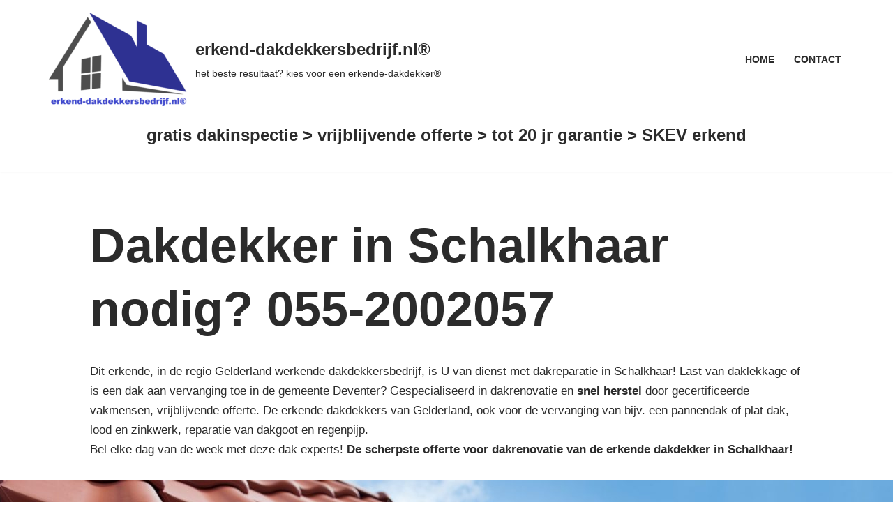

--- FILE ---
content_type: text/html; charset=UTF-8
request_url: https://erkend-dakdekkersbedrijf.nl/dakdekker-schalkhaar/
body_size: 20922
content:
<!DOCTYPE html>
<html lang="nl-NL">

<head>
	
	<meta charset="UTF-8">
	<meta name="viewport" content="width=device-width, initial-scale=1, minimum-scale=1">
	<link rel="profile" href="http://gmpg.org/xfn/11">
		<title>Dakdekker in Schalkhaar nodig? 055-2002057 &#8211; erkend-dakdekkersbedrijf.nl®</title>
<meta name='robots' content='max-image-preview:large' />
	<style>img:is([sizes="auto" i], [sizes^="auto," i]) { contain-intrinsic-size: 3000px 1500px }</style>
	<link rel="alternate" type="application/rss+xml" title="erkend-dakdekkersbedrijf.nl® &raquo; feed" href="https://erkend-dakdekkersbedrijf.nl/feed/" />
<link rel="alternate" type="application/rss+xml" title="erkend-dakdekkersbedrijf.nl® &raquo; reacties feed" href="https://erkend-dakdekkersbedrijf.nl/comments/feed/" />
		<!-- This site uses the Google Analytics by MonsterInsights plugin v9.11.1 - Using Analytics tracking - https://www.monsterinsights.com/ -->
		<!-- Opmerking: MonsterInsights is momenteel niet geconfigureerd op deze site. De site eigenaar moet authenticeren met Google Analytics in de MonsterInsights instellingen scherm. -->
					<!-- No tracking code set -->
				<!-- / Google Analytics by MonsterInsights -->
		<link rel='stylesheet' id='wp-block-library-css' href='https://erkend-dakdekkersbedrijf.nl/wp-includes/css/dist/block-library/style.min.css?ver=6.8.3' media='all' />
<style id='classic-theme-styles-inline-css'>
/*! This file is auto-generated */
.wp-block-button__link{color:#fff;background-color:#32373c;border-radius:9999px;box-shadow:none;text-decoration:none;padding:calc(.667em + 2px) calc(1.333em + 2px);font-size:1.125em}.wp-block-file__button{background:#32373c;color:#fff;text-decoration:none}
</style>
<link rel='stylesheet' id='coblocks-frontend-css' href='https://erkend-dakdekkersbedrijf.nl/wp-content/plugins/coblocks/dist/style-coblocks-1.css?ver=3.1.16' media='all' />
<link rel='stylesheet' id='coblocks-extensions-css' href='https://erkend-dakdekkersbedrijf.nl/wp-content/plugins/coblocks/dist/style-coblocks-extensions.css?ver=3.1.16' media='all' />
<link rel='stylesheet' id='coblocks-animation-css' href='https://erkend-dakdekkersbedrijf.nl/wp-content/plugins/coblocks/dist/style-coblocks-animation.css?ver=2677611078ee87eb3b1c' media='all' />
<style id='global-styles-inline-css'>
:root{--wp--preset--aspect-ratio--square: 1;--wp--preset--aspect-ratio--4-3: 4/3;--wp--preset--aspect-ratio--3-4: 3/4;--wp--preset--aspect-ratio--3-2: 3/2;--wp--preset--aspect-ratio--2-3: 2/3;--wp--preset--aspect-ratio--16-9: 16/9;--wp--preset--aspect-ratio--9-16: 9/16;--wp--preset--color--black: #000000;--wp--preset--color--cyan-bluish-gray: #abb8c3;--wp--preset--color--white: #ffffff;--wp--preset--color--pale-pink: #f78da7;--wp--preset--color--vivid-red: #cf2e2e;--wp--preset--color--luminous-vivid-orange: #ff6900;--wp--preset--color--luminous-vivid-amber: #fcb900;--wp--preset--color--light-green-cyan: #7bdcb5;--wp--preset--color--vivid-green-cyan: #00d084;--wp--preset--color--pale-cyan-blue: #8ed1fc;--wp--preset--color--vivid-cyan-blue: #0693e3;--wp--preset--color--vivid-purple: #9b51e0;--wp--preset--color--neve-link-color: var(--nv-primary-accent);--wp--preset--color--neve-link-hover-color: var(--nv-secondary-accent);--wp--preset--color--nv-site-bg: var(--nv-site-bg);--wp--preset--color--nv-light-bg: var(--nv-light-bg);--wp--preset--color--nv-dark-bg: var(--nv-dark-bg);--wp--preset--color--neve-text-color: var(--nv-text-color);--wp--preset--color--nv-text-dark-bg: var(--nv-text-dark-bg);--wp--preset--color--nv-c-1: var(--nv-c-1);--wp--preset--color--nv-c-2: var(--nv-c-2);--wp--preset--gradient--vivid-cyan-blue-to-vivid-purple: linear-gradient(135deg,rgba(6,147,227,1) 0%,rgb(155,81,224) 100%);--wp--preset--gradient--light-green-cyan-to-vivid-green-cyan: linear-gradient(135deg,rgb(122,220,180) 0%,rgb(0,208,130) 100%);--wp--preset--gradient--luminous-vivid-amber-to-luminous-vivid-orange: linear-gradient(135deg,rgba(252,185,0,1) 0%,rgba(255,105,0,1) 100%);--wp--preset--gradient--luminous-vivid-orange-to-vivid-red: linear-gradient(135deg,rgba(255,105,0,1) 0%,rgb(207,46,46) 100%);--wp--preset--gradient--very-light-gray-to-cyan-bluish-gray: linear-gradient(135deg,rgb(238,238,238) 0%,rgb(169,184,195) 100%);--wp--preset--gradient--cool-to-warm-spectrum: linear-gradient(135deg,rgb(74,234,220) 0%,rgb(151,120,209) 20%,rgb(207,42,186) 40%,rgb(238,44,130) 60%,rgb(251,105,98) 80%,rgb(254,248,76) 100%);--wp--preset--gradient--blush-light-purple: linear-gradient(135deg,rgb(255,206,236) 0%,rgb(152,150,240) 100%);--wp--preset--gradient--blush-bordeaux: linear-gradient(135deg,rgb(254,205,165) 0%,rgb(254,45,45) 50%,rgb(107,0,62) 100%);--wp--preset--gradient--luminous-dusk: linear-gradient(135deg,rgb(255,203,112) 0%,rgb(199,81,192) 50%,rgb(65,88,208) 100%);--wp--preset--gradient--pale-ocean: linear-gradient(135deg,rgb(255,245,203) 0%,rgb(182,227,212) 50%,rgb(51,167,181) 100%);--wp--preset--gradient--electric-grass: linear-gradient(135deg,rgb(202,248,128) 0%,rgb(113,206,126) 100%);--wp--preset--gradient--midnight: linear-gradient(135deg,rgb(2,3,129) 0%,rgb(40,116,252) 100%);--wp--preset--font-size--small: 13px;--wp--preset--font-size--medium: 20px;--wp--preset--font-size--large: 36px;--wp--preset--font-size--x-large: 42px;--wp--preset--spacing--20: 0.44rem;--wp--preset--spacing--30: 0.67rem;--wp--preset--spacing--40: 1rem;--wp--preset--spacing--50: 1.5rem;--wp--preset--spacing--60: 2.25rem;--wp--preset--spacing--70: 3.38rem;--wp--preset--spacing--80: 5.06rem;--wp--preset--shadow--natural: 6px 6px 9px rgba(0, 0, 0, 0.2);--wp--preset--shadow--deep: 12px 12px 50px rgba(0, 0, 0, 0.4);--wp--preset--shadow--sharp: 6px 6px 0px rgba(0, 0, 0, 0.2);--wp--preset--shadow--outlined: 6px 6px 0px -3px rgba(255, 255, 255, 1), 6px 6px rgba(0, 0, 0, 1);--wp--preset--shadow--crisp: 6px 6px 0px rgba(0, 0, 0, 1);}:where(.is-layout-flex){gap: 0.5em;}:where(.is-layout-grid){gap: 0.5em;}body .is-layout-flex{display: flex;}.is-layout-flex{flex-wrap: wrap;align-items: center;}.is-layout-flex > :is(*, div){margin: 0;}body .is-layout-grid{display: grid;}.is-layout-grid > :is(*, div){margin: 0;}:where(.wp-block-columns.is-layout-flex){gap: 2em;}:where(.wp-block-columns.is-layout-grid){gap: 2em;}:where(.wp-block-post-template.is-layout-flex){gap: 1.25em;}:where(.wp-block-post-template.is-layout-grid){gap: 1.25em;}.has-black-color{color: var(--wp--preset--color--black) !important;}.has-cyan-bluish-gray-color{color: var(--wp--preset--color--cyan-bluish-gray) !important;}.has-white-color{color: var(--wp--preset--color--white) !important;}.has-pale-pink-color{color: var(--wp--preset--color--pale-pink) !important;}.has-vivid-red-color{color: var(--wp--preset--color--vivid-red) !important;}.has-luminous-vivid-orange-color{color: var(--wp--preset--color--luminous-vivid-orange) !important;}.has-luminous-vivid-amber-color{color: var(--wp--preset--color--luminous-vivid-amber) !important;}.has-light-green-cyan-color{color: var(--wp--preset--color--light-green-cyan) !important;}.has-vivid-green-cyan-color{color: var(--wp--preset--color--vivid-green-cyan) !important;}.has-pale-cyan-blue-color{color: var(--wp--preset--color--pale-cyan-blue) !important;}.has-vivid-cyan-blue-color{color: var(--wp--preset--color--vivid-cyan-blue) !important;}.has-vivid-purple-color{color: var(--wp--preset--color--vivid-purple) !important;}.has-neve-link-color-color{color: var(--wp--preset--color--neve-link-color) !important;}.has-neve-link-hover-color-color{color: var(--wp--preset--color--neve-link-hover-color) !important;}.has-nv-site-bg-color{color: var(--wp--preset--color--nv-site-bg) !important;}.has-nv-light-bg-color{color: var(--wp--preset--color--nv-light-bg) !important;}.has-nv-dark-bg-color{color: var(--wp--preset--color--nv-dark-bg) !important;}.has-neve-text-color-color{color: var(--wp--preset--color--neve-text-color) !important;}.has-nv-text-dark-bg-color{color: var(--wp--preset--color--nv-text-dark-bg) !important;}.has-nv-c-1-color{color: var(--wp--preset--color--nv-c-1) !important;}.has-nv-c-2-color{color: var(--wp--preset--color--nv-c-2) !important;}.has-black-background-color{background-color: var(--wp--preset--color--black) !important;}.has-cyan-bluish-gray-background-color{background-color: var(--wp--preset--color--cyan-bluish-gray) !important;}.has-white-background-color{background-color: var(--wp--preset--color--white) !important;}.has-pale-pink-background-color{background-color: var(--wp--preset--color--pale-pink) !important;}.has-vivid-red-background-color{background-color: var(--wp--preset--color--vivid-red) !important;}.has-luminous-vivid-orange-background-color{background-color: var(--wp--preset--color--luminous-vivid-orange) !important;}.has-luminous-vivid-amber-background-color{background-color: var(--wp--preset--color--luminous-vivid-amber) !important;}.has-light-green-cyan-background-color{background-color: var(--wp--preset--color--light-green-cyan) !important;}.has-vivid-green-cyan-background-color{background-color: var(--wp--preset--color--vivid-green-cyan) !important;}.has-pale-cyan-blue-background-color{background-color: var(--wp--preset--color--pale-cyan-blue) !important;}.has-vivid-cyan-blue-background-color{background-color: var(--wp--preset--color--vivid-cyan-blue) !important;}.has-vivid-purple-background-color{background-color: var(--wp--preset--color--vivid-purple) !important;}.has-neve-link-color-background-color{background-color: var(--wp--preset--color--neve-link-color) !important;}.has-neve-link-hover-color-background-color{background-color: var(--wp--preset--color--neve-link-hover-color) !important;}.has-nv-site-bg-background-color{background-color: var(--wp--preset--color--nv-site-bg) !important;}.has-nv-light-bg-background-color{background-color: var(--wp--preset--color--nv-light-bg) !important;}.has-nv-dark-bg-background-color{background-color: var(--wp--preset--color--nv-dark-bg) !important;}.has-neve-text-color-background-color{background-color: var(--wp--preset--color--neve-text-color) !important;}.has-nv-text-dark-bg-background-color{background-color: var(--wp--preset--color--nv-text-dark-bg) !important;}.has-nv-c-1-background-color{background-color: var(--wp--preset--color--nv-c-1) !important;}.has-nv-c-2-background-color{background-color: var(--wp--preset--color--nv-c-2) !important;}.has-black-border-color{border-color: var(--wp--preset--color--black) !important;}.has-cyan-bluish-gray-border-color{border-color: var(--wp--preset--color--cyan-bluish-gray) !important;}.has-white-border-color{border-color: var(--wp--preset--color--white) !important;}.has-pale-pink-border-color{border-color: var(--wp--preset--color--pale-pink) !important;}.has-vivid-red-border-color{border-color: var(--wp--preset--color--vivid-red) !important;}.has-luminous-vivid-orange-border-color{border-color: var(--wp--preset--color--luminous-vivid-orange) !important;}.has-luminous-vivid-amber-border-color{border-color: var(--wp--preset--color--luminous-vivid-amber) !important;}.has-light-green-cyan-border-color{border-color: var(--wp--preset--color--light-green-cyan) !important;}.has-vivid-green-cyan-border-color{border-color: var(--wp--preset--color--vivid-green-cyan) !important;}.has-pale-cyan-blue-border-color{border-color: var(--wp--preset--color--pale-cyan-blue) !important;}.has-vivid-cyan-blue-border-color{border-color: var(--wp--preset--color--vivid-cyan-blue) !important;}.has-vivid-purple-border-color{border-color: var(--wp--preset--color--vivid-purple) !important;}.has-neve-link-color-border-color{border-color: var(--wp--preset--color--neve-link-color) !important;}.has-neve-link-hover-color-border-color{border-color: var(--wp--preset--color--neve-link-hover-color) !important;}.has-nv-site-bg-border-color{border-color: var(--wp--preset--color--nv-site-bg) !important;}.has-nv-light-bg-border-color{border-color: var(--wp--preset--color--nv-light-bg) !important;}.has-nv-dark-bg-border-color{border-color: var(--wp--preset--color--nv-dark-bg) !important;}.has-neve-text-color-border-color{border-color: var(--wp--preset--color--neve-text-color) !important;}.has-nv-text-dark-bg-border-color{border-color: var(--wp--preset--color--nv-text-dark-bg) !important;}.has-nv-c-1-border-color{border-color: var(--wp--preset--color--nv-c-1) !important;}.has-nv-c-2-border-color{border-color: var(--wp--preset--color--nv-c-2) !important;}.has-vivid-cyan-blue-to-vivid-purple-gradient-background{background: var(--wp--preset--gradient--vivid-cyan-blue-to-vivid-purple) !important;}.has-light-green-cyan-to-vivid-green-cyan-gradient-background{background: var(--wp--preset--gradient--light-green-cyan-to-vivid-green-cyan) !important;}.has-luminous-vivid-amber-to-luminous-vivid-orange-gradient-background{background: var(--wp--preset--gradient--luminous-vivid-amber-to-luminous-vivid-orange) !important;}.has-luminous-vivid-orange-to-vivid-red-gradient-background{background: var(--wp--preset--gradient--luminous-vivid-orange-to-vivid-red) !important;}.has-very-light-gray-to-cyan-bluish-gray-gradient-background{background: var(--wp--preset--gradient--very-light-gray-to-cyan-bluish-gray) !important;}.has-cool-to-warm-spectrum-gradient-background{background: var(--wp--preset--gradient--cool-to-warm-spectrum) !important;}.has-blush-light-purple-gradient-background{background: var(--wp--preset--gradient--blush-light-purple) !important;}.has-blush-bordeaux-gradient-background{background: var(--wp--preset--gradient--blush-bordeaux) !important;}.has-luminous-dusk-gradient-background{background: var(--wp--preset--gradient--luminous-dusk) !important;}.has-pale-ocean-gradient-background{background: var(--wp--preset--gradient--pale-ocean) !important;}.has-electric-grass-gradient-background{background: var(--wp--preset--gradient--electric-grass) !important;}.has-midnight-gradient-background{background: var(--wp--preset--gradient--midnight) !important;}.has-small-font-size{font-size: var(--wp--preset--font-size--small) !important;}.has-medium-font-size{font-size: var(--wp--preset--font-size--medium) !important;}.has-large-font-size{font-size: var(--wp--preset--font-size--large) !important;}.has-x-large-font-size{font-size: var(--wp--preset--font-size--x-large) !important;}
:where(.wp-block-post-template.is-layout-flex){gap: 1.25em;}:where(.wp-block-post-template.is-layout-grid){gap: 1.25em;}
:where(.wp-block-columns.is-layout-flex){gap: 2em;}:where(.wp-block-columns.is-layout-grid){gap: 2em;}
:root :where(.wp-block-pullquote){font-size: 1.5em;line-height: 1.6;}
</style>
<link rel='stylesheet' id='wp-components-css' href='https://erkend-dakdekkersbedrijf.nl/wp-includes/css/dist/components/style.min.css?ver=6.8.3' media='all' />
<link rel='stylesheet' id='godaddy-styles-css' href='https://erkend-dakdekkersbedrijf.nl/wp-content/mu-plugins/vendor/wpex/godaddy-launch/includes/Dependencies/GoDaddy/Styles/build/latest.css?ver=2.0.2' media='all' />
<link rel='stylesheet' id='neve-style-css' href='https://erkend-dakdekkersbedrijf.nl/wp-content/themes/neve/style-main-new.min.css?ver=4.2.2' media='all' />
<style id='neve-style-inline-css'>
.is-menu-sidebar .header-menu-sidebar { visibility: visible; }.is-menu-sidebar.menu_sidebar_slide_left .header-menu-sidebar { transform: translate3d(0, 0, 0); left: 0; }.is-menu-sidebar.menu_sidebar_slide_right .header-menu-sidebar { transform: translate3d(0, 0, 0); right: 0; }.is-menu-sidebar.menu_sidebar_pull_right .header-menu-sidebar, .is-menu-sidebar.menu_sidebar_pull_left .header-menu-sidebar { transform: translateX(0); }.is-menu-sidebar.menu_sidebar_dropdown .header-menu-sidebar { height: auto; }.is-menu-sidebar.menu_sidebar_dropdown .header-menu-sidebar-inner { max-height: 400px; padding: 20px 0; }.is-menu-sidebar.menu_sidebar_full_canvas .header-menu-sidebar { opacity: 1; }.header-menu-sidebar .menu-item-nav-search:not(.floating) { pointer-events: none; }.header-menu-sidebar .menu-item-nav-search .is-menu-sidebar { pointer-events: unset; }
.nv-meta-list li.meta:not(:last-child):after { content:"/" }.nv-meta-list .no-mobile{
			display:none;
		}.nv-meta-list li.last::after{
			content: ""!important;
		}@media (min-width: 769px) {
			.nv-meta-list .no-mobile {
				display: inline-block;
			}
			.nv-meta-list li.last:not(:last-child)::after {
		 		content: "/" !important;
			}
		}
.nav-ul li .caret svg, .nav-ul li .caret img{width:var(--smiconsize, 0.5em);height:var(--smiconsize, 0.5em);}.nav-ul .sub-menu li {border-style: var(--itembstyle);}
 :root{ --container: 748px;--postwidth:100%; --primarybtnbg: var(--nv-primary-accent); --secondarybtnbg: rgba(0, 0, 0, 0); --primarybtnhoverbg: var(--nv-secondary-accent); --secondarybtnhoverbg: var(--nv-dark-bg); --primarybtncolor: #010101; --secondarybtncolor: var(--nv-dark-bg); --primarybtnhovercolor: #ffffff; --secondarybtnhovercolor: var(--nv-text-dark-bg);--primarybtnborderradius:0;--secondarybtnborderradius:0;--secondarybtnborderwidth:2px;--btnpadding:12px 24px;--primarybtnpadding:12px 24px;--secondarybtnpadding:calc(12px - 2px) calc(24px - 2px); --btnfs: 14px; --btnlineheight: 1.6em; --bodyfontfamily: Arial,Helvetica,sans-serif; --bodyfontsize: 16px; --bodylineheight: 1.7em; --bodyletterspacing: 0px; --bodyfontweight: 400; --bodytexttransform: none; --h1fontsize: 39px; --h1fontweight: 600; --h1lineheight: 1.2em; --h1letterspacing: 0px; --h1texttransform: none; --h2fontsize: 28px; --h2fontweight: 600; --h2lineheight: 1.3em; --h2letterspacing: 0px; --h2texttransform: none; --h3fontsize: 20px; --h3fontweight: 600; --h3lineheight: 1.3em; --h3letterspacing: 0px; --h3texttransform: none; --h4fontsize: 16px; --h4fontweight: 600; --h4lineheight: 1.3em; --h4letterspacing: 0px; --h4texttransform: none; --h5fontsize: 14px; --h5fontweight: 600; --h5lineheight: 1.3em; --h5letterspacing: 0px; --h5texttransform: none; --h6fontsize: 14px; --h6fontweight: 600; --h6lineheight: 1.3em; --h6letterspacing: 0px; --h6texttransform: none;--formfieldborderwidth:2px;--formfieldborderradius:0; --formfieldbgcolor: var(--nv-site-bg); --formfieldbordercolor: var(--nv-light-bg); --formfieldcolor: var(--nv-text-color);--formfieldpadding:10px 12px 10px 12px;; } .nv-index-posts{ --borderradius:0px; } .single-post-container .alignfull > [class*="__inner-container"], .single-post-container .alignwide > [class*="__inner-container"]{ max-width:718px } .nv-meta-list{ --avatarsize: 20px; } .single .nv-meta-list{ --avatarsize: 20px; } .blog .blog-entry-title, .archive .blog-entry-title{ --fontsize: 28px; } .single h1.entry-title{ --fontsize: 28px; } .neve-main{ --boxshadow:0 3px 6px -5px rgba(0, 0, 0, 0.1), 0 4px 8px rgba(0, 0, 0, 0.1); } .nv-post-cover{ --height: 250px;--padding:40px 15px;--justify: flex-start; --textalign: left; --valign: center; } .nv-post-cover .nv-title-meta-wrap, .nv-page-title-wrap, .entry-header{ --textalign: left; } .nv-is-boxed.nv-title-meta-wrap{ --padding:40px 15px; --bgcolor: var(--nv-dark-bg); } .nv-overlay{ --opacity: 50; --blendmode: normal; } .nv-is-boxed.nv-comments-wrap{ --padding:20px; } .nv-is-boxed.comment-respond{ --padding:20px; } .single:not(.single-product), .page{ --c-vspace:0 0 0 0;; } .scroll-to-top{ --color: var(--nv-text-dark-bg);--padding:8px 10px; --borderradius: 3px; --bgcolor: var(--nv-primary-accent); --hovercolor: var(--nv-text-dark-bg); --hoverbgcolor: var(--nv-primary-accent);--size:16px; } .global-styled{ --bgcolor: var(--nv-site-bg); } .header-top{ --rowbcolor: var(--nv-light-bg); --color: var(--nv-text-color); --bgcolor: #f0f0f0; } .header-main{ --rowbcolor: var(--nv-light-bg); --color: var(--nv-text-color); --bgcolor: var(--nv-site-bg); } .header-bottom{ --rowbcolor: var(--nv-light-bg); --color: var(--nv-text-color); --bgcolor: #ffffff; } .header-menu-sidebar-bg{ --justify: flex-start; --textalign: left;--flexg: 1;--wrapdropdownwidth: auto; --color: var(--nv-text-color); --bgcolor: var(--nv-site-bg); } .header-menu-sidebar{ width: 360px; } .builder-item--logo{ --maxwidth: 32px; --fs: 24px;--padding:10px 0;--margin:0; --textalign: left;--justify: flex-start; } .builder-item--nav-icon,.header-menu-sidebar .close-sidebar-panel .navbar-toggle{ --borderradius:0;--borderwidth:1px; } .builder-item--nav-icon{ --label-margin:0 5px 0 0;;--padding:10px 15px;--margin:0; } .builder-item--primary-menu{ --color: var(--nv-text-color); --hovercolor: var(--nv-secondary-accent); --hovertextcolor: var(--nv-text-color); --activecolor: var(--nv-text-color); --spacing: 20px; --height: 25px; --smiconsize: 7px;--padding:0;--margin:0; --fontsize: 1em; --lineheight: 1.6em; --letterspacing: 0px; --fontweight: 600; --texttransform: uppercase; --iconsize: 1em; } .builder-item--primary-menu .sub-menu{ --bstyle: none; --itembstyle: none; } .hfg-is-group.has-primary-menu .inherit-ff{ --inheritedfw: 600; } .builder-item--custom_html_2{ --padding:0;--margin:0; --fontsize: 1em; --lineheight: 1.6; --letterspacing: 0px; --fontweight: 500; --texttransform: none; --iconsize: 1em; --textalign: left;--justify: flex-start; } .footer-top-inner .row{ grid-template-columns:1fr 1fr 1fr; --valign: flex-start; } .footer-top{ --rowbcolor: var(--nv-light-bg); --color: var(--nv-text-color); --bgcolor: #ffffff; } .footer-main-inner .row{ grid-template-columns:1fr 1fr 1fr; --valign: flex-start; } .footer-main{ --rowbcolor: var(--nv-light-bg); --color: var(--nv-text-color); --bgcolor: var(--nv-site-bg); } .footer-bottom-inner .row{ grid-template-columns:1fr 1fr 1fr; --valign: flex-start; } .footer-bottom{ --rowbcolor: var(--nv-light-bg); --color: var(--nv-text-dark-bg); --bgcolor: var(--nv-dark-bg); } .builder-item--footer-one-widgets{ --padding:0;--margin:0; --textalign: left;--justify: flex-start; } .builder-item--social_icons_2{ --spacing: 10px; --borderradius: 5px; --icon-size: 18px;--padding:0;--margin:0; --textalign: left;--justify: flex-start; } .builder-item--footer_copyright{ --padding:0;--margin:0; --fontsize: 1em; --lineheight: 1.6; --letterspacing: 0px; --fontweight: 500; --texttransform: none; --iconsize: 1em; --textalign: left;--justify: flex-start; } .page_header-top{ --rowbcolor: var(--nv-light-bg); --color: var(--nv-text-color); --bgcolor: var(--nv-site-bg); } .page_header-bottom{ --rowbcolor: var(--nv-light-bg); --color: var(--nv-text-color); --bgcolor: var(--nv-site-bg); } @media(min-width: 576px){ :root{ --container: 992px;--postwidth:50%;--btnpadding:12px 24px;--primarybtnpadding:12px 24px;--secondarybtnpadding:calc(12px - 2px) calc(24px - 2px); --btnfs: 14px; --btnlineheight: 1.6em; --bodyfontsize: 16px; --bodylineheight: 1.7em; --bodyletterspacing: 0px; --h1fontsize: 55px; --h1lineheight: 1.3em; --h1letterspacing: 0px; --h2fontsize: 34px; --h2lineheight: 1.3em; --h2letterspacing: 0px; --h3fontsize: 20px; --h3lineheight: 1.3em; --h3letterspacing: 0px; --h4fontsize: 16px; --h4lineheight: 1.3em; --h4letterspacing: 0px; --h5fontsize: 14px; --h5lineheight: 1.3em; --h5letterspacing: 0px; --h6fontsize: 14px; --h6lineheight: 1.3em; --h6letterspacing: 0px; } .single-post-container .alignfull > [class*="__inner-container"], .single-post-container .alignwide > [class*="__inner-container"]{ max-width:962px } .nv-meta-list{ --avatarsize: 20px; } .single .nv-meta-list{ --avatarsize: 20px; } .blog .blog-entry-title, .archive .blog-entry-title{ --fontsize: 32px; } .single h1.entry-title{ --fontsize: 40px; } .nv-post-cover{ --height: 320px;--padding:60px 30px;--justify: flex-start; --textalign: left; --valign: center; } .nv-post-cover .nv-title-meta-wrap, .nv-page-title-wrap, .entry-header{ --textalign: left; } .nv-is-boxed.nv-title-meta-wrap{ --padding:60px 30px; } .nv-is-boxed.nv-comments-wrap{ --padding:30px; } .nv-is-boxed.comment-respond{ --padding:30px; } .single:not(.single-product), .page{ --c-vspace:0 0 0 0;; } .scroll-to-top{ --padding:8px 10px;--size:16px; } .header-menu-sidebar-bg{ --justify: flex-start; --textalign: left;--flexg: 1;--wrapdropdownwidth: auto; } .header-menu-sidebar{ width: 360px; } .builder-item--logo{ --maxwidth: 32px; --fs: 24px;--padding:10px 0;--margin:0; --textalign: left;--justify: flex-start; } .builder-item--nav-icon{ --label-margin:0 5px 0 0;;--padding:10px 15px;--margin:0; } .builder-item--primary-menu{ --spacing: 20px; --height: 25px; --smiconsize: 7px;--padding:0;--margin:0; --fontsize: 1em; --lineheight: 1.6em; --letterspacing: 0px; --iconsize: 1em; } .builder-item--custom_html_2{ --padding:0;--margin:0; --fontsize: 1em; --lineheight: 1.6; --letterspacing: 0px; --iconsize: 1em; --textalign: left;--justify: flex-start; } .builder-item--footer-one-widgets{ --padding:0;--margin:0; --textalign: left;--justify: flex-start; } .builder-item--social_icons_2{ --spacing: 10px; --borderradius: 5px; --icon-size: 18px;--padding:0;--margin:0; --textalign: left;--justify: flex-start; } .builder-item--footer_copyright{ --padding:0;--margin:0; --fontsize: 1em; --lineheight: 1.6; --letterspacing: 0px; --iconsize: 1em; --textalign: left;--justify: flex-start; } }@media(min-width: 960px){ :root{ --container: 1170px;--postwidth:50%;--btnpadding:12px 24px;--primarybtnpadding:12px 24px;--secondarybtnpadding:calc(12px - 2px) calc(24px - 2px); --btnfs: 16px; --btnlineheight: 1.6em; --bodyfontsize: 17px; --bodylineheight: 1.7em; --bodyletterspacing: 0px; --h1fontsize: 70px; --h1lineheight: 1.3em; --h1letterspacing: 0px; --h2fontsize: 46px; --h2lineheight: 1.3em; --h2letterspacing: 0px; --h3fontsize: 24px; --h3lineheight: 1.3em; --h3letterspacing: 0px; --h4fontsize: 20px; --h4lineheight: 1.3em; --h4letterspacing: 0px; --h5fontsize: 16px; --h5lineheight: 1.3em; --h5letterspacing: 0px; --h6fontsize: 16px; --h6lineheight: 1.3em; --h6letterspacing: 0px; } body:not(.single):not(.archive):not(.blog):not(.search):not(.error404) .neve-main > .container .col, body.post-type-archive-course .neve-main > .container .col, body.post-type-archive-llms_membership .neve-main > .container .col{ max-width: 90%; } body:not(.single):not(.archive):not(.blog):not(.search):not(.error404) .nv-sidebar-wrap, body.post-type-archive-course .nv-sidebar-wrap, body.post-type-archive-llms_membership .nv-sidebar-wrap{ max-width: 10%; } .neve-main > .archive-container .nv-index-posts.col{ max-width: 100%; } .neve-main > .archive-container .nv-sidebar-wrap{ max-width: 0%; } .neve-main > .single-post-container .nv-single-post-wrap.col{ max-width: 70%; } .single-post-container .alignfull > [class*="__inner-container"], .single-post-container .alignwide > [class*="__inner-container"]{ max-width:789px } .container-fluid.single-post-container .alignfull > [class*="__inner-container"], .container-fluid.single-post-container .alignwide > [class*="__inner-container"]{ max-width:calc(70% + 15px) } .neve-main > .single-post-container .nv-sidebar-wrap{ max-width: 30%; } .nv-meta-list{ --avatarsize: 20px; } .single .nv-meta-list{ --avatarsize: 20px; } .blog .blog-entry-title, .archive .blog-entry-title{ --fontsize: 32px; } .single h1.entry-title{ --fontsize: 65px; } .nv-post-cover{ --height: 400px;--padding:60px 40px;--justify: flex-start; --textalign: left; --valign: center; } .nv-post-cover .nv-title-meta-wrap, .nv-page-title-wrap, .entry-header{ --textalign: left; } .nv-is-boxed.nv-title-meta-wrap{ --padding:60px 40px; } .nv-is-boxed.nv-comments-wrap{ --padding:40px; } .nv-is-boxed.comment-respond{ --padding:40px; } .single:not(.single-product), .page{ --c-vspace:0 0 0 0;; } .scroll-to-top{ --padding:8px 10px;--size:16px; } .header-menu-sidebar-bg{ --justify: flex-start; --textalign: left;--flexg: 1;--wrapdropdownwidth: auto; } .header-menu-sidebar{ width: 360px; } .builder-item--logo{ --maxwidth: 301px; --fs: 24px;--padding:10px 0;--margin:0; --textalign: left;--justify: flex-start; } .builder-item--nav-icon{ --label-margin:0 5px 0 0;;--padding:10px 15px;--margin:0; } .builder-item--primary-menu{ --spacing: 20px; --height: 25px; --smiconsize: 7px;--padding:0;--margin:0; --fontsize: 0.8em; --lineheight: 1.6em; --letterspacing: 0px; --iconsize: 0.8em; } .builder-item--custom_html_2{ --padding:0;--margin:0; --fontsize: 1em; --lineheight: 1.6; --letterspacing: 0px; --iconsize: 1em; --textalign: left;--justify: flex-start; } .builder-item--footer-one-widgets{ --padding:0;--margin:0; --textalign: left;--justify: flex-start; } .builder-item--social_icons_2{ --spacing: 10px; --borderradius: 5px; --icon-size: 18px;--padding:0;--margin:0; --textalign: left;--justify: flex-start; } .builder-item--footer_copyright{ --padding:0;--margin:0; --fontsize: 1em; --lineheight: 1.6; --letterspacing: 0px; --iconsize: 1em; --textalign: left;--justify: flex-start; } } @media (min-width: 960px) { .nv-cv-d { content-visibility: auto; } } @media(max-width: 576px) { .nv-cv-m { content-visibility: auto; } }.scroll-to-top {right: 20px; border: none; position: fixed; bottom: 30px; display: none; opacity: 0; visibility: hidden; transition: opacity 0.3s ease-in-out, visibility 0.3s ease-in-out; align-items: center; justify-content: center; z-index: 999; } @supports (-webkit-overflow-scrolling: touch) { .scroll-to-top { bottom: 74px; } } .scroll-to-top.image { background-position: center; } .scroll-to-top .scroll-to-top-image { width: 100%; height: 100%; } .scroll-to-top .scroll-to-top-label { margin: 0; padding: 5px; } .scroll-to-top:hover { text-decoration: none; } .scroll-to-top.scroll-to-top-left {left: 20px; right: unset;} .scroll-to-top.scroll-show-mobile { display: flex; } @media (min-width: 960px) { .scroll-to-top { display: flex; } }.scroll-to-top { color: var(--color); padding: var(--padding); border-radius: var(--borderradius); background: var(--bgcolor); } .scroll-to-top:hover, .scroll-to-top:focus { color: var(--hovercolor); background: var(--hoverbgcolor); } .scroll-to-top-icon, .scroll-to-top.image .scroll-to-top-image { width: var(--size); height: var(--size); } .scroll-to-top-image { background-image: var(--bgimage); background-size: cover; }:root{--nv-primary-accent:#fcaf3b;--nv-secondary-accent:#ab641d;--nv-site-bg:#ffffff;--nv-light-bg:#ededed;--nv-dark-bg:#14171c;--nv-text-color:#2b2b2b;--nv-text-dark-bg:#ffffff;--nv-c-1:#77b978;--nv-c-2:#f37262;--nv-fallback-ff:Arial, Helvetica, sans-serif;}
</style>
<link rel='stylesheet' id='neve-blog-pro-css' href='https://erkend-dakdekkersbedrijf.nl/wp-content/plugins/neve-pro-addon/includes/modules/blog_pro/assets/style.min.css?ver=3.2.4' media='all' />
<link rel="https://api.w.org/" href="https://erkend-dakdekkersbedrijf.nl/wp-json/" /><link rel="alternate" title="JSON" type="application/json" href="https://erkend-dakdekkersbedrijf.nl/wp-json/wp/v2/pages/1244" /><link rel="EditURI" type="application/rsd+xml" title="RSD" href="https://erkend-dakdekkersbedrijf.nl/xmlrpc.php?rsd" />
<meta name="generator" content="WordPress 6.8.3" />
<link rel="canonical" href="https://erkend-dakdekkersbedrijf.nl/dakdekker-schalkhaar/" />
<link rel='shortlink' href='https://erkend-dakdekkersbedrijf.nl/?p=1244' />
<link rel="icon" href="https://erkend-dakdekkersbedrijf.nl/wp-content/uploads/2023/04/cropped-edb-favi2-32x32.png" sizes="32x32" />
<link rel="icon" href="https://erkend-dakdekkersbedrijf.nl/wp-content/uploads/2023/04/cropped-edb-favi2-192x192.png" sizes="192x192" />
<link rel="apple-touch-icon" href="https://erkend-dakdekkersbedrijf.nl/wp-content/uploads/2023/04/cropped-edb-favi2-180x180.png" />
<meta name="msapplication-TileImage" content="https://erkend-dakdekkersbedrijf.nl/wp-content/uploads/2023/04/cropped-edb-favi2-270x270.png" />

	</head>

<body  class="wp-singular page-template-default page page-id-1244 page-parent wp-theme-neve  nv-blog-grid nv-sidebar-full-width menu_sidebar_slide_left" id="neve_body"  >
<div class="wrapper">
	
	<header class="header"  >
		<a class="neve-skip-link show-on-focus" href="#content" >
			Ga naar de inhoud		</a>
		<div id="header-grid"  class="hfg_header site-header">
	
<nav class="header--row header-main hide-on-mobile hide-on-tablet layout-full-contained nv-navbar header--row"
	data-row-id="main" data-show-on="desktop">

	<div
		class="header--row-inner header-main-inner">
		<div class="container">
			<div
				class="row row--wrapper"
				data-section="hfg_header_layout_main" >
				<div class="hfg-slot left"><div class="builder-item desktop-left"><div class="item--inner builder-item--logo"
		data-section="title_tagline"
		data-item-id="logo">
	
<div class="site-logo">
	<a class="brand" href="https://erkend-dakdekkersbedrijf.nl/" aria-label="erkend-dakdekkersbedrijf.nl® het beste resultaat? kies voor een erkende-dakdekker®" rel="home"><div class="title-with-logo"><img width="200" height="134" src="https://erkend-dakdekkersbedrijf.nl/wp-content/uploads/2023/04/cropped-edb-logo2.png" class="neve-site-logo skip-lazy" alt="logo erkend dakdekker in {plaats}" data-variant="logo" decoding="async" /><div class="nv-title-tagline-wrap"><p class="site-title">erkend-dakdekkersbedrijf.nl®</p><small>het beste resultaat? kies voor een erkende-dakdekker®</small></div></div></a></div>
	</div>

</div></div><div class="hfg-slot right"><div class="builder-item has-nav"><div class="item--inner builder-item--primary-menu has_menu"
		data-section="header_menu_primary"
		data-item-id="primary-menu">
	<div class="nv-nav-wrap">
	<div role="navigation" class="nav-menu-primary style-border-bottom m-style sm-style sm-style-border-bottom"
			aria-label="Primair menu">

		<ul id="nv-primary-navigation-main" class="primary-menu-ul nav-ul menu-desktop"><li id="menu-item-29" class="menu-item menu-item-type-post_type menu-item-object-page menu-item-home menu-item-29"><div class="wrap"><a href="https://erkend-dakdekkersbedrijf.nl/">Home</a></div></li>
<li id="menu-item-31" class="menu-item menu-item-type-post_type menu-item-object-page menu-item-31"><div class="wrap"><a href="https://erkend-dakdekkersbedrijf.nl/portofolio/">Contact</a></div></li>
</ul>	</div>
</div>

	</div>

</div></div>							</div>
		</div>
	</div>
</nav>

<div class="header--row header-bottom hide-on-mobile hide-on-tablet layout-full-contained has-center header--row"
	data-row-id="bottom" data-show-on="desktop">

	<div
		class="header--row-inner header-bottom-inner">
		<div class="container">
			<div
				class="row row--wrapper"
				data-section="hfg_header_layout_bottom" >
				<div class="hfg-slot left"></div><div class="hfg-slot center"><div class="builder-item desktop-left"><div class="item--inner builder-item--custom_html_2"
		data-section="custom_html_2"
		data-item-id="custom_html_2">
	<div class="nv-html-content"> 	<h3>gratis dakinspectie &gt; vrijblijvende offerte &gt; tot 20 jr garantie &gt; SKEV erkend</h3>
</div>
	</div>

</div></div><div class="hfg-slot right"></div>							</div>
		</div>
	</div>
</div>

<div class="header--row header-top hide-on-desktop layout-full-contained is_sticky is_sticky_on_scroll has-center header--row"
	data-row-id="top" data-show-on="mobile">

	<div
		class="header--row-inner header-top-inner">
		<div class="container">
			<div
				class="row row--wrapper"
				data-section="hfg_header_layout_top" >
				<div class="hfg-slot left"></div><div class="hfg-slot center"><div class="builder-item tablet-left mobile-left"><div class="item--inner builder-item--custom_html_2"
		data-section="custom_html_2"
		data-item-id="custom_html_2">
	<div class="nv-html-content"> 	<h3>gratis dakinspectie &gt; vrijblijvende offerte &gt; tot 20 jr garantie &gt; SKEV erkend</h3>
</div>
	</div>

</div></div><div class="hfg-slot right"></div>							</div>
		</div>
	</div>
</div>


<nav class="header--row header-main hide-on-desktop layout-full-contained nv-navbar header--row"
	data-row-id="main" data-show-on="mobile">

	<div
		class="header--row-inner header-main-inner">
		<div class="container">
			<div
				class="row row--wrapper"
				data-section="hfg_header_layout_main" >
				<div class="hfg-slot left"><div class="builder-item tablet-left mobile-left"><div class="item--inner builder-item--logo"
		data-section="title_tagline"
		data-item-id="logo">
	
<div class="site-logo">
	<a class="brand" href="https://erkend-dakdekkersbedrijf.nl/" aria-label="erkend-dakdekkersbedrijf.nl® het beste resultaat? kies voor een erkende-dakdekker®" rel="home"><div class="title-with-logo"><img width="200" height="134" src="https://erkend-dakdekkersbedrijf.nl/wp-content/uploads/2023/04/cropped-edb-logo2.png" class="neve-site-logo skip-lazy" alt="logo erkend dakdekker in {plaats}" data-variant="logo" decoding="async" /><div class="nv-title-tagline-wrap"><p class="site-title">erkend-dakdekkersbedrijf.nl®</p><small>het beste resultaat? kies voor een erkende-dakdekker®</small></div></div></a></div>
	</div>

</div></div><div class="hfg-slot right"><div class="builder-item tablet-left mobile-left"><div class="item--inner builder-item--nav-icon"
		data-section="header_menu_icon"
		data-item-id="nav-icon">
	<div class="menu-mobile-toggle item-button navbar-toggle-wrapper">
	<button type="button" class=" navbar-toggle"
			value="Navigatie Menu"
					aria-label="Navigatie Menu "
			aria-expanded="false" onclick="if('undefined' !== typeof toggleAriaClick ) { toggleAriaClick() }">
					<span class="bars">
				<span class="icon-bar"></span>
				<span class="icon-bar"></span>
				<span class="icon-bar"></span>
			</span>
					<span class="screen-reader-text">Navigatie Menu</span>
	</button>
</div> <!--.navbar-toggle-wrapper-->


	</div>

</div></div>							</div>
		</div>
	</div>
</nav>

<div
		id="header-menu-sidebar" class="header-menu-sidebar tcb menu-sidebar-panel slide_left hfg-pe"
		data-row-id="sidebar">
	<div id="header-menu-sidebar-bg" class="header-menu-sidebar-bg">
				<div class="close-sidebar-panel navbar-toggle-wrapper">
			<button type="button" class="hamburger is-active  navbar-toggle active" 					value="Navigatie Menu"
					aria-label="Navigatie Menu "
					aria-expanded="false" onclick="if('undefined' !== typeof toggleAriaClick ) { toggleAriaClick() }">
								<span class="bars">
						<span class="icon-bar"></span>
						<span class="icon-bar"></span>
						<span class="icon-bar"></span>
					</span>
								<span class="screen-reader-text">
			Navigatie Menu					</span>
			</button>
		</div>
					<div id="header-menu-sidebar-inner" class="header-menu-sidebar-inner tcb ">
						<div class="builder-item has-nav"><div class="item--inner builder-item--primary-menu has_menu"
		data-section="header_menu_primary"
		data-item-id="primary-menu">
	<div class="nv-nav-wrap">
	<div role="navigation" class="nav-menu-primary style-border-bottom m-style sm-style sm-style-border-bottom"
			aria-label="Primair menu">

		<ul id="nv-primary-navigation-sidebar" class="primary-menu-ul nav-ul menu-mobile"><li class="menu-item menu-item-type-post_type menu-item-object-page menu-item-home menu-item-29"><div class="wrap"><a href="https://erkend-dakdekkersbedrijf.nl/">Home</a></div></li>
<li class="menu-item menu-item-type-post_type menu-item-object-page menu-item-31"><div class="wrap"><a href="https://erkend-dakdekkersbedrijf.nl/portofolio/">Contact</a></div></li>
</ul>	</div>
</div>

	</div>

</div>					</div>
	</div>
</div>
<div class="header-menu-sidebar-overlay hfg-ov hfg-pe" onclick="if('undefined' !== typeof toggleAriaClick ) { toggleAriaClick() }"></div>
</div>
<div id="page-header-grid"  class="hfg_page_header page-header">
	</div>
	</header>

	<style>.nav-ul li:focus-within .wrap.active + .sub-menu { opacity: 1; visibility: visible; }.nav-ul li.neve-mega-menu:focus-within .wrap.active + .sub-menu { display: grid; }.nav-ul li > .wrap { display: flex; align-items: center; position: relative; padding: 0 4px; }.nav-ul:not(.menu-mobile):not(.neve-mega-menu) > li > .wrap > a { padding-top: 1px }</style>

	
	<main id="content" class="neve-main">

<div class="container single-page-container">
	<div class="row">
				<div class="nv-single-page-wrap col">
			<div class="nv-page-title-wrap nv-big-title" >
	<div class="nv-page-title ">
				<h1>Dakdekker in Schalkhaar nodig? 055-2002057</h1>
					</div><!--.nv-page-title-->
</div> <!--.nv-page-title-wrap-->
	<div class="nv-content-wrap entry-content">
<p>Dit erkende, in de regio Gelderland werkende dakdekkersbedrijf, is U van dienst met dakreparatie in Schalkhaar! Last van daklekkage of is een dak aan vervanging toe in de gemeente Deventer? Gespecialiseerd in dakrenovatie en <strong>snel herstel</strong> door gecertificeerde vakmensen, vrijblijvende offerte. De erkende dakdekkers van Gelderland, ook voor de vervanging van bijv. een pannendak of plat dak, lood en zinkwerk, reparatie van dakgoot en regenpijp.<br>Bel elke dag van de week met deze dak experts! <strong>De scherpste</strong> <strong>offerte voor dakrenovatie van de erkende dakdekker in Schalkhaar!</strong></p>



<p></p>



<div class="wp-block-cover alignfull is-light is-style-bottom-wave" style="min-height:700px;aspect-ratio:unset;"><span aria-hidden="true" class="wp-block-cover__background has-background-dim-0 has-background-dim"></span><img fetchpriority="high" decoding="async" width="1400" height="700" class="wp-block-cover__image-background wp-image-42" alt="dakdekker in Schalkhaar" src="https://erkend-dakdekkersbedrijf.nl/wp-content/uploads/2023/04/dakpannen221.jpg" data-object-fit="cover" srcset="https://erkend-dakdekkersbedrijf.nl/wp-content/uploads/2023/04/dakpannen221.jpg 1400w, https://erkend-dakdekkersbedrijf.nl/wp-content/uploads/2023/04/dakpannen221-300x150.jpg 300w, https://erkend-dakdekkersbedrijf.nl/wp-content/uploads/2023/04/dakpannen221-1024x512.jpg 1024w, https://erkend-dakdekkersbedrijf.nl/wp-content/uploads/2023/04/dakpannen221-768x384.jpg 768w" sizes="(max-width: 1400px) 100vw, 1400px" /><div class="wp-block-cover__inner-container is-layout-flow wp-block-cover-is-layout-flow">
<div style="height:80px" aria-hidden="true" class="wp-block-spacer"></div>



<h2 class="wp-block-heading alignwide has-text-align-center has-neve-link-color-background-color has-text-color has-background has-medium-font-size coblocks-animate" style="color:#121212;font-style:normal;font-weight:600" data-coblocks-animation="clipHorizontal">Daklekkage? Erkend dakdekkersbedrijf in Schalkhaar voor dakreparatie en dakrenovatie met garantie</h2>



<p class="has-text-align-center has-text-color" style="color:#121212;font-size:17px"><strong>Gratis dakinspectie, vrijblijvende , transparante offerte</strong></p>



<div class="wp-block-buttons is-content-justification-center is-layout-flex wp-container-core-buttons-is-layout-16018d1d wp-block-buttons-is-layout-flex">
<div class="wp-block-button is-style-primary"><a class="wp-block-button__link wp-element-button" href="tel:055-2002057">bel 055-2002057</a></div>
</div>



<div style="height:80px" aria-hidden="true" class="wp-block-spacer"></div>



<div style="height:80px" aria-hidden="true" class="wp-block-spacer"></div>



<p></p>
</div></div>



<div style="height:80px" aria-hidden="true" class="wp-block-spacer"></div>



<div class="nv-cv-m wp-block-columns is-layout-flex wp-container-core-columns-is-layout-9d6595d7 wp-block-columns-is-layout-flex">
<div class="wp-block-column is-layout-flow wp-block-column-is-layout-flow"><div class="wp-block-image icon-style is-style-default">
<figure class="aligncenter size-full is-resized"><img decoding="async" width="512" height="512" src="https://erkend-dakdekkersbedrijf.nl/wp-content/uploads/2023/04/cropped-favi-edd-11.png" alt="favi-logo erkende dakdekker in Schalkhaar" class="wp-image-44" style="width:48px;height:48px" srcset="https://erkend-dakdekkersbedrijf.nl/wp-content/uploads/2023/04/cropped-favi-edd-11.png 512w, https://erkend-dakdekkersbedrijf.nl/wp-content/uploads/2023/04/cropped-favi-edd-11-300x300.png 300w, https://erkend-dakdekkersbedrijf.nl/wp-content/uploads/2023/04/cropped-favi-edd-11-150x150.png 150w" sizes="(max-width: 512px) 100vw, 512px" /></figure></div>


<h3 class="wp-block-heading has-text-align-center has-neve-text-color-color has-text-color">vrijblijvende inspectie &amp; offerte in Schalkhaar</h3>



<p class="has-text-align-center">Aangewezen dakdekkersbedrijf voor de gemeente Deventer</p>



<div style="height:20px" aria-hidden="true" class="wp-block-spacer"></div>
</div>



<div class="wp-block-column is-layout-flow wp-block-column-is-layout-flow"><div class="wp-block-image icon-style is-style-default">
<figure class="aligncenter size-full is-resized"><img decoding="async" width="512" height="512" src="https://erkend-dakdekkersbedrijf.nl/wp-content/uploads/2023/04/cropped-favi-edd-11.png" alt="favi-logo erkende dakdekker in Schalkhaar" class="wp-image-44" style="width:48px;height:48px" srcset="https://erkend-dakdekkersbedrijf.nl/wp-content/uploads/2023/04/cropped-favi-edd-11.png 512w, https://erkend-dakdekkersbedrijf.nl/wp-content/uploads/2023/04/cropped-favi-edd-11-300x300.png 300w, https://erkend-dakdekkersbedrijf.nl/wp-content/uploads/2023/04/cropped-favi-edd-11-150x150.png 150w" sizes="(max-width: 512px) 100vw, 512px" /></figure></div>


<h3 class="wp-block-heading has-text-align-center has-neve-text-color-color has-text-color">dakwerk altijd met garantie in de gemeente Deventer</h3>



<p class="has-text-align-center">Tot 20 jaar garantie op dakwerk in Schalkhaar / Deventer .</p>



<div style="height:20px" aria-hidden="true" class="wp-block-spacer"></div>
</div>



<div class="wp-block-column is-layout-flow wp-block-column-is-layout-flow"><div class="wp-block-image icon-style is-style-rounded">
<figure class="aligncenter size-full is-resized"><img decoding="async" width="512" height="512" src="https://erkend-dakdekkersbedrijf.nl/wp-content/uploads/2023/04/cropped-favi-edd-11.png" alt="favi-logo erkende dakdekker in Schalkhaar" class="wp-image-44" style="width:48px;height:48px" srcset="https://erkend-dakdekkersbedrijf.nl/wp-content/uploads/2023/04/cropped-favi-edd-11.png 512w, https://erkend-dakdekkersbedrijf.nl/wp-content/uploads/2023/04/cropped-favi-edd-11-300x300.png 300w, https://erkend-dakdekkersbedrijf.nl/wp-content/uploads/2023/04/cropped-favi-edd-11-150x150.png 150w" sizes="(max-width: 512px) 100vw, 512px" /></figure></div>


<h3 class="wp-block-heading has-text-align-center has-neve-text-color-color has-text-color">daklekkage in Schalkhaar? spoedservice in Gelderland!</h3>



<p class="has-text-align-center">Lekt uw dak in Schalkhaar? <br>Bel nu 055-2002057!</p>



<div style="height:20px" aria-hidden="true" class="wp-block-spacer"></div>
</div>
</div>



<div class="nv-cv-m wp-block-cover alignwide" style="min-height:600px;aspect-ratio:unset;"><span aria-hidden="true" class="wp-block-cover__background has-nv-light-bg-background-color has-background-dim-100 has-background-dim"></span><div class="wp-block-cover__inner-container is-layout-flow wp-block-cover-is-layout-flow">
<div style="height:80px" aria-hidden="true" class="wp-block-spacer"></div>



<div class="wp-block-columns coblocks-animate is-layout-flex wp-container-core-columns-is-layout-9d6595d7 wp-block-columns-is-layout-flex" data-coblocks-animation="clipHorizontal">
<div class="wp-block-column is-vertically-aligned-center coblocks-animate is-layout-flow wp-block-column-is-layout-flow" style="flex-basis:50%" data-coblocks-animation="clipVertical">
<figure class="wp-block-coblocks-gallery-masonry masonry-grid has-custom-gutter" style="--coblocks-custom-gutter:0em">
<figure class="wp-block-image size-full masonry-brick"><img decoding="async" width="300" height="301" src="https://erkend-dakdekkersbedrijf.nl/wp-content/uploads/2023/04/logo-erkend-leerbedrijf.png" alt="erkend  leerbedrijf in Gelderland" class="wp-image-92" srcset="https://erkend-dakdekkersbedrijf.nl/wp-content/uploads/2023/04/logo-erkend-leerbedrijf.png 300w, https://erkend-dakdekkersbedrijf.nl/wp-content/uploads/2023/04/logo-erkend-leerbedrijf-150x150.png 150w" sizes="(max-width: 300px) 100vw, 300px" /></figure>



<figure class="wp-block-image size-full masonry-brick"><img loading="lazy" decoding="async" width="200" height="134" src="https://erkend-dakdekkersbedrijf.nl/wp-content/uploads/2023/04/cropped-edb-logo2.png" alt="logo erkend dakdekkersbedrijf Schalkhaar" class="wp-image-51"/></figure>



<figure class="wp-block-image size-full masonry-brick"><img loading="lazy" decoding="async" width="944" height="230" src="https://erkend-dakdekkersbedrijf.nl/wp-content/uploads/2023/04/logo-skev-900x219.png1_.webp" alt="SKEV logo dakdekkers in Schalkhaar" class="wp-image-43" srcset="https://erkend-dakdekkersbedrijf.nl/wp-content/uploads/2023/04/logo-skev-900x219.png1_.webp 944w, https://erkend-dakdekkersbedrijf.nl/wp-content/uploads/2023/04/logo-skev-900x219.png1_-300x73.webp 300w, https://erkend-dakdekkersbedrijf.nl/wp-content/uploads/2023/04/logo-skev-900x219.png1_-768x187.webp 768w" sizes="auto, (max-width: 944px) 100vw, 944px" /></figure>
</figure>
</div>



<div class="wp-block-column is-vertically-aligned-center is-layout-flow wp-block-column-is-layout-flow" style="flex-basis:50%">
<div style="height:20px" aria-hidden="true" class="wp-block-spacer"></div>



<h2 class="wp-block-heading has-text-align-left has-neve-text-color-color has-text-color">erkend lid van het SKEV</h2>



<p class="has-text-align-left has-neve-text-color-color has-text-color" style="font-size:17px">gecertificeerde, gediplomeerde dakdekkers in Schalkhaar beschikbaar.<br>erkend leerbedrijf regio Gelderland.</p>



<div class="wp-block-buttons is-content-justification-left is-layout-flex wp-container-core-buttons-is-layout-fdcfc74e wp-block-buttons-is-layout-flex">
<div class="wp-block-button is-style-primary"><a class="wp-block-button__link wp-element-button" href="tel:055-2002057">bel 055-2002057</a></div>
</div>
</div>
</div>



<div style="height:0px" aria-hidden="true" class="wp-block-spacer"></div>



<h2 class="wp-block-heading has-nv-dark-bg-color has-text-color has-link-color wp-elements-20215dd3437d2c6bcfd6fe8f754659f6">Dakdekker Schalkhaar: wat je moet weten en mijn persoonlijke ervaringen:</h2>



<h3 class="wp-block-heading has-nv-dark-bg-color has-text-color has-link-color wp-elements-66d95e7aef5f12f7010b4b158df0ff86">Inleiding:</h3>



<p class="has-nv-dark-bg-color has-text-color has-link-color wp-elements-5144f8bc4e7fc1a4fe0949fcf8fa5c8d">Ben je op zoek naar een betrouwbare dakdekker in Schalkhaar? Of misschien vraag je je af waarom een dakinspectie zo belangrijk is? Ik kan je vertellen dat ik zelf in een situatie ben geweest waarin een snelle dakreparatie noodzakelijk was, en het heeft me geleerd hoe cruciaal het is om een goede dakdekker te kennen. Laten we samen eens kijken naar alles wat je moet weten over dakdekkers in Schalkhaar, inclusief reparaties, inspecties, offertes, garantie, onderhoud, en meer.</p>



<h3 class="wp-block-heading has-nv-dark-bg-color has-text-color has-link-color wp-elements-8223c511ba37579997b6b85069176206">Waarom een Goede Dakdekker Belangrijk Is</h3>



<h4 class="wp-block-heading has-nv-dark-bg-color has-text-color has-link-color wp-elements-5b246cd535637e4f86b01b957c6cb502">Voorkomen van Grote Schade</h4>



<p class="has-nv-dark-bg-color has-text-color has-link-color wp-elements-f72d424cf898bb9c11318b5bdc7d9efc">Een goed onderhouden dak is essentieel om je huis te beschermen tegen de elementen. Toen ik een paar jaar geleden tijdens een storm een lekkage ontdekte, realiseerde ik me hoe belangrijk het is om regelmatig je dak te laten inspecteren. Wat begon als een klein lek, met een kleine plek op mijn plafond,  had makkelijk kunnen uitgroeien tot een groot probleem als het niet snel was aangepakt.</p>



<h4 class="wp-block-heading has-neve-text-color-color has-text-color has-link-color wp-elements-1b1532db5cc522d4acb6292c5029fb47">Verhogen van de Energie-efficiëntie</h4>



<p class="has-nv-dark-bg-color has-text-color has-link-color wp-elements-3547c1b1f7b1b1485cd37fc1281d0d54">Wist je dat een goed geïsoleerd dak kan bijdragen aan een lagere energierekening? Veel dakdekkers in de regio Gelderland bieden ook isolatieservices aan. Toen wij ons dak lieten isoleren, merkten we meteen een verschil in ons energieverbruik. Het hield ons huis warmer in de winter en koeler in de zomer.</p>



<h3 class="wp-block-heading has-nv-dark-bg-color has-text-color has-link-color wp-elements-1b9dd3cd1e879052fbdf3692f138cedd">Dakinspectie in Schalkhaar:</h3>



<h4 class="wp-block-heading has-nv-dark-bg-color has-text-color has-link-color wp-elements-3f0e8948fb3b5eee156008e8034f298f">Jaarlijkse Dakinspectie</h4>



<p class="has-nv-dark-bg-color has-text-color has-link-color wp-elements-34082eee1501df52c630ad00af1c3525">Het is aan te raden om minstens één keer per jaar een dakinspectie te laten uitvoeren. Een professionele dakdekker kan potentiële problemen opsporen voordat ze ernstig worden. Ik herinner me dat we een keer een gratis dakinspectie lieten doen en de dakdekker een paar losse dakpannen ontdekte die we anders nooit hadden opgemerkt.</p>



<h4 class="wp-block-heading has-nv-dark-bg-color has-text-color has-link-color wp-elements-55025296d51da0aca3d7d43b48685661">Na Heftig Weer</h4>



<p class="has-nv-dark-bg-color has-text-color has-link-color wp-elements-843da5a374e10c51847fc5739bcd3d0d">Na een zware storm of andere extreme weersomstandigheden is het verstandig om een dakinspectie te laten doen. Een goede dakdekker zal eventuele schade snel kunnen herstellen, waardoor je verdere problemen voorkomt. Tijdens een storm een paar jaar geleden, verloor een van onze buren een aantal dakpannen. Dankzij een snelle inspectie en reparatie door een lokale dakdekker, werd grotere schade voorkomen.</p>



<h3 class="wp-block-heading has-nv-dark-bg-color has-text-color has-link-color wp-elements-96a6ac562f1418f081e7b35c256892d6">Dakreparatieservices in Schalkhaar:</h3>



<h4 class="wp-block-heading has-nv-dark-bg-color has-text-color has-link-color wp-elements-26e06009c8c4330bf46906b34a09c789">Spoed Dakreparaties</h4>



<p class="is-style-warning has-nv-dark-bg-color has-text-color has-link-color wp-elements-7ae718979774a8b5e38273bf2d9793b1">Soms kun je niet wachten tot de volgende werkdag om je dak te laten repareren. Gelukkig zijn er dakdekkers in de gemeente Deventer die 24/7 beschikbaar zijn voor spoedgevallen. Bel <a href="tel:055-2002057" title="">055-2002057</a>. Toen we op een stormachtige avond een groot lek ontdekten, was een snelle dakreparatieservice onze redding. Binnen een paar uur was het probleem verholpen en konden we weer rustig slapen.</p>



<h4 class="wp-block-heading has-nv-dark-bg-color has-text-color has-link-color wp-elements-84b6ada915719b67c126e5bf2c37248c">Betaalbare Dakreparatie in Schalkhaar.</h4>



<p class="has-nv-dark-bg-color has-text-color has-link-color wp-elements-407fecbb539d657083be30e32a7572fd">Niet alle dakreparaties hoeven duur te zijn. Veel dakdekkers bieden betaalbare oplossingen aan, zelfs voor spoedreparaties. Door vooraf een duidelijke offerte te krijgen, weet je precies waar je aan toe bent en kom je niet voor verrassingen te staan. Wij hadden ooit een kleine reparatie nodig aan onze dakgoten, en de prijs viel heel erg mee.</p>



<h3 class="wp-block-heading has-nv-dark-bg-color has-text-color has-link-color wp-elements-ebcc12c9ac13a01ef6faeadc3af8846e">Dak renoveren in Schalkhaar:</h3>



<h4 class="wp-block-heading has-nv-dark-bg-color has-text-color has-link-color wp-elements-b635f3e9898ab0aae03ee4a398e450c0">Nieuwe dak of renoveren:</h4>



<p class="has-nv-dark-bg-color has-text-color has-link-color wp-elements-080a3a3aac916de4744dc03eff1f4103">Of je nu een nieuw huis bouwt of je huidige dak moet vervangen, een nieuw dak is een grote investering. Een goede dakdekker kan je adviseren over de beste materialen en de meest efficiënte manier om je dak te installeren. Toen wij ons oude dak vervingen, heeft de dakdekker ons geholpen bij het kiezen van duurzame en milieuvriendelijke materialen die lang meegaan.</p>



<h4 class="wp-block-heading has-nv-dark-bg-color has-text-color has-link-color wp-elements-887470b36ac990af0fa396f4f6e5467a">Groene Daken:</h4>



<p class="has-nv-dark-bg-color has-text-color has-link-color wp-elements-8b2100f2ef7adc7877d5a34cd053feea">Groene daken worden steeds populairder, en niet zonder reden. Ze zijn niet alleen goed voor het milieu, maar kunnen ook de energie-efficiëntie van je huis verbeteren. In Schalkhaar zijn er verschillende dakdekkers die gespecialiseerd zijn in het installeren van groene daken. Een vriend van ons liet een groen dak installeren en merkte meteen een positieve impact op zijn energierekening en het binnenklimaat van zijn huis.</p>



<h3 class="wp-block-heading has-nv-dark-bg-color has-text-color has-link-color wp-elements-13d37bd98a1783f702efdd07fd722fea">Dakonderhoud in Schalkhaar:</h3>



<h4 class="wp-block-heading has-nv-dark-bg-color has-text-color has-link-color wp-elements-e7bc083509369f0ffa7e77c9f858be74">Seizoensgebonden Dakonderhoud</h4>



<p class="has-nv-dark-bg-color has-text-color has-link-color wp-elements-f47f6ef3dddd8af4d637a32f8ddf80e4">Het uitvoeren van regelmatig dakonderhoud kan veel problemen voorkomen. Seizoensgebonden onderhoud, zoals het schoonmaken van dakgoten in de herfst en het controleren op schade na de winter, is cruciaal. Ik maak er altijd een gewoonte van om in de lente en de herfst een onderhoudscheck te doen. Dit heeft ons al veel problemen bespaard.</p>



<h4 class="wp-block-heading has-nv-dark-bg-color has-text-color has-link-color wp-elements-73011499c97be2ce9612a848bd71c9b2">Professioneel Dakonderhoud</h4>



<p class="is-style-success">Voor diegenen die geen tijd of expertise hebben om zelf dakonderhoud te doen, bieden veel dakdekkers in Schalkhaar professionele onderhoudsdiensten aan. Wij hebben een onderhoudscontract met een lokale dakdekker, en dat geeft ons veel gemoedsrust. Ze komen een of twee keer per jaar langs om alles te controleren en eventuele kleine reparaties uit te voeren voordat ze grote problemen worden.</p>



<h3 class="wp-block-heading has-nv-dark-bg-color has-text-color has-link-color wp-elements-56f3404f2b5f030555c75c4f444fa076">Dakisolatie in Schalkhaar:</h3>



<h4 class="wp-block-heading has-nv-dark-bg-color has-text-color has-link-color wp-elements-4397e15526eb4203d86272e17f292bed">Voordelen van Dakisolatie</h4>



<p class="has-nv-dark-bg-color has-text-color has-link-color wp-elements-3f31e95233faa98fef688304c3af4421">Een goed geïsoleerd dak kan de energie-efficiëntie van je huis aanzienlijk verbeteren. Dit betekent niet alleen een comfortabeler binnenklimaat, maar ook lagere energiekosten. Na het laten isoleren van ons dak, merkten we direct dat de verwarmingskosten in de winter daalden en het in de zomer minder warm werd op de zolder.</p>



<h4 class="wp-block-heading has-nv-dark-bg-color has-text-color has-link-color wp-elements-82a750f906a9411d21971ce795b89895">Milieuvriendelijke Dakisolatie</h4>



<p class="has-nv-dark-bg-color has-text-color has-link-color wp-elements-221d74799e9ca19bd9dbf93b9578ceec">Als je milieubewust bent, zijn er ook veel dakdekkers in Schalkhaar die milieuvriendelijke isolatiematerialen aanbieden. Deze materialen zijn niet alleen goed voor het milieu, maar vaak ook beter voor de gezondheid in huis. Toen wij ons dak lieten isoleren, kozen we voor milieuvriendelijke materialen en we zijn er zeer tevreden mee.</p>



<h3 class="wp-block-heading has-nv-dark-bg-color has-text-color has-link-color wp-elements-18b65d8a10654c85001bfb4d3410d420">Conclusie</h3>



<p class="has-nv-dark-bg-color has-text-color has-link-color wp-elements-e23f14681cece324bc0ca10091b24db7">Het vinden van een betrouwbare dakdekker in Schalkhaar is essentieel voor het onderhoud, de reparatie en de installatie van je dak. Of je nu een spoedreparatie nodig hebt, een jaarlijkse inspectie wilt laten uitvoeren, of je dak wilt laten isoleren, er zijn genoeg ervaren en professionele dakdekkers in de regio Gelderland die je kunnen helpen.</p>



<p class="is-style-success">Persoonlijke ervaringen hebben mij geleerd hoe belangrijk het is om je dak in Schalkhaar goed te onderhouden en regelmatig te laten inspecteren. Dit bespaart niet alleen geld op de lange termijn, maar zorgt ook voor een veilige en comfortabele woning. Dus, aarzel niet om een lokale, erkende, dakdekker in te schakelen voor al je dakbehoeften! Bijvoorbeeld <a href="tel:055-2002057" title="">055-2002057</a></p>
</div></div>



<div class="nv-cv-d nv-cv-m wp-block-cover alignwide" style="min-height:600px;aspect-ratio:unset;"><span aria-hidden="true" class="wp-block-cover__background has-nv-site-bg-background-color has-background-dim-100 has-background-dim"></span><div class="wp-block-cover__inner-container is-layout-flow wp-block-cover-is-layout-flow">
<div class="wp-block-group"><div class="wp-block-group__inner-container is-layout-flow wp-block-group-is-layout-flow">
<div style="height:80px" aria-hidden="true" class="wp-block-spacer"></div>



<div class="wp-block-columns are-vertically-aligned-center is-layout-flex wp-container-core-columns-is-layout-9d6595d7 wp-block-columns-is-layout-flex">
<div class="wp-block-column is-vertically-aligned-center is-layout-flow wp-block-column-is-layout-flow" style="flex-basis:50%">
<h2 class="wp-block-heading has-text-align-left has-neve-text-color-color has-text-color">Dakpannen, Bitumen, EPDM, etc </h2>



<p class="has-text-align-left has-neve-text-color-color has-text-color" style="font-size:17px">Alle daksoorten in Schalkhaar: dakpannen, bitumen, EPDM, PVC, Shingles, etc etc</p>



<div class="wp-block-buttons is-content-justification-left is-layout-flex wp-container-core-buttons-is-layout-fdcfc74e wp-block-buttons-is-layout-flex">
<div class="wp-block-button is-style-primary"><a class="wp-block-button__link wp-element-button" href="tel:055-2002057">bel 055-2002057</a></div>
</div>



<div style="height:40px" aria-hidden="true" class="wp-block-spacer"></div>
</div>



<div class="wp-block-column is-vertically-aligned-center is-layout-flow wp-block-column-is-layout-flow" style="flex-basis:50%">
<figure class="wp-block-image size-full"><img loading="lazy" decoding="async" width="995" height="335" src="https://erkend-dakdekkersbedrijf.nl/wp-content/uploads/2023/04/edd131.png" alt="dakpannen of bitumen in Schalkhaar, met garantie in Deventer" class="wp-image-45" srcset="https://erkend-dakdekkersbedrijf.nl/wp-content/uploads/2023/04/edd131.png 995w, https://erkend-dakdekkersbedrijf.nl/wp-content/uploads/2023/04/edd131-300x101.png 300w, https://erkend-dakdekkersbedrijf.nl/wp-content/uploads/2023/04/edd131-768x259.png 768w" sizes="auto, (max-width: 995px) 100vw, 995px" /></figure>
</div>
</div>



<div style="height:40px" aria-hidden="true" class="wp-block-spacer"></div>
</div></div>
</div></div>



<div class="nv-cv-d nv-cv-m wp-block-cover alignwide" style="min-height:600px;aspect-ratio:unset;"><span aria-hidden="true" class="wp-block-cover__background has-nv-dark-bg-background-color has-background-dim-100 has-background-dim"></span><div class="wp-block-cover__inner-container is-layout-flow wp-block-cover-is-layout-flow">
<div class="wp-block-group"><div class="wp-block-group__inner-container is-layout-flow wp-block-group-is-layout-flow">
<div style="height:80px" aria-hidden="true" class="wp-block-spacer"></div>



<div class="wp-block-columns are-vertically-aligned-center is-layout-flex wp-container-core-columns-is-layout-9d6595d7 wp-block-columns-is-layout-flex">
<div class="wp-block-column is-vertically-aligned-center is-layout-flow wp-block-column-is-layout-flow" style="flex-basis:50%">
<figure class="wp-block-image size-full"><img loading="lazy" decoding="async" width="975" height="806" src="https://erkend-dakdekkersbedrijf.nl/wp-content/uploads/2023/04/mitchel11.png" alt="erkend dakdekker Schalkhaar" class="wp-image-46" srcset="https://erkend-dakdekkersbedrijf.nl/wp-content/uploads/2023/04/mitchel11.png 975w, https://erkend-dakdekkersbedrijf.nl/wp-content/uploads/2023/04/mitchel11-300x248.png 300w, https://erkend-dakdekkersbedrijf.nl/wp-content/uploads/2023/04/mitchel11-768x635.png 768w" sizes="auto, (max-width: 975px) 100vw, 975px" /></figure>
</div>



<div class="wp-block-column is-vertically-aligned-center is-layout-flow wp-block-column-is-layout-flow" style="flex-basis:50%">
<div style="height:40px" aria-hidden="true" class="wp-block-spacer"></div>



<h2 class="wp-block-heading has-text-align-left has-nv-text-dark-bg-color has-text-color">Dakdekkersbedrijf Schalkhaar is 7/7 bereikbaar</h2>



<p class="has-text-align-left has-nv-text-dark-bg-color has-text-color" style="font-size:17px">Dakdekker Schalkhaar elke dag bereikbaar. <br><strong>Spoedservice bij daklekkage</strong> in de regio Gelderland</p>



<div class="wp-block-buttons is-content-justification-left is-layout-flex wp-container-core-buttons-is-layout-fdcfc74e wp-block-buttons-is-layout-flex">
<div class="wp-block-button is-style-primary"><a class="wp-block-button__link wp-element-button" href="tel:055-2002057">bel nu 055-2002057</a></div>
</div>



<p></p>



<h5 class="wp-block-heading">dakdekker Schalkhaar, <strong>onderhouds tips</strong> van de dak expert:</h5>



<ul class="wp-block-list">
<li>laat uw dak regelmatig controleren/inspecteren</li>



<li>repareer beschadigingen zo spoedig mogelijk  (om erger te voorkomen)</li>



<li>zorg dat de dakgoten schoon zijn</li>



<li>Verwijder overhangende takken en bomen</li>
</ul>



<p></p>



<p></p>
</div>
</div>



<div style="height:40px" aria-hidden="true" class="wp-block-spacer"></div>
</div></div>
</div></div>



<div class="nv-cv-d nv-cv-m wp-block-cover alignwide" style="min-height:587px;aspect-ratio:unset;"><span aria-hidden="true" class="wp-block-cover__background has-nv-site-bg-background-color has-background-dim-100 has-background-dim"></span><div class="wp-block-cover__inner-container is-layout-flow wp-block-cover-is-layout-flow">
<div class="wp-block-group"><div class="wp-block-group__inner-container is-layout-flow wp-block-group-is-layout-flow">
<div style="height:80px" aria-hidden="true" class="wp-block-spacer"></div>



<h2 class="wp-block-heading has-neve-text-color-color has-text-color">dakinspectie, dak reparatie of een nieuw dak nodig in Schalkhaar?</h2>



<div style="height:20px" aria-hidden="true" class="wp-block-spacer"></div>



<div class="wp-block-columns are-vertically-aligned-center is-layout-flex wp-container-core-columns-is-layout-9d6595d7 wp-block-columns-is-layout-flex">
<div class="wp-block-column is-vertically-aligned-center is-layout-flow wp-block-column-is-layout-flow" style="flex-basis:50%">
<figure class="wp-block-image size-full"><img loading="lazy" decoding="async" width="1112" height="200" src="https://erkend-dakdekkersbedrijf.nl/wp-content/uploads/2023/04/dakinspectie-balk1.png" alt="dakinspectie in Schalkhaar, dakreparatie" class="wp-image-41" srcset="https://erkend-dakdekkersbedrijf.nl/wp-content/uploads/2023/04/dakinspectie-balk1.png 1112w, https://erkend-dakdekkersbedrijf.nl/wp-content/uploads/2023/04/dakinspectie-balk1-300x54.png 300w, https://erkend-dakdekkersbedrijf.nl/wp-content/uploads/2023/04/dakinspectie-balk1-1024x184.png 1024w, https://erkend-dakdekkersbedrijf.nl/wp-content/uploads/2023/04/dakinspectie-balk1-768x138.png 768w" sizes="auto, (max-width: 1112px) 100vw, 1112px" /></figure>



<div style="height:40px" aria-hidden="true" class="wp-block-spacer"></div>
</div>



<div class="wp-block-column is-vertically-aligned-center is-layout-flow wp-block-column-is-layout-flow" style="flex-basis:50%">
<figure class="wp-block-image size-large is-resized"><img loading="lazy" decoding="async" width="1024" height="272" src="https://erkend-dakdekkersbedrijf.nl/wp-content/uploads/2023/04/dak-back221-1024x272.png" alt="pannendak of bitumen in Schalkhaar?" class="wp-image-40" style="width:768px;height:204px" srcset="https://erkend-dakdekkersbedrijf.nl/wp-content/uploads/2023/04/dak-back221-1024x272.png 1024w, https://erkend-dakdekkersbedrijf.nl/wp-content/uploads/2023/04/dak-back221-300x80.png 300w, https://erkend-dakdekkersbedrijf.nl/wp-content/uploads/2023/04/dak-back221-768x204.png 768w, https://erkend-dakdekkersbedrijf.nl/wp-content/uploads/2023/04/dak-back221-1536x408.png 1536w, https://erkend-dakdekkersbedrijf.nl/wp-content/uploads/2023/04/dak-back221-2048x544.png 2048w" sizes="auto, (max-width: 1024px) 100vw, 1024px" /></figure>



<div style="height:40px" aria-hidden="true" class="wp-block-spacer"></div>
</div>
</div>



<div class="wp-block-buttons coblocks-animate is-content-justification-center is-layout-flex wp-container-core-buttons-is-layout-16018d1d wp-block-buttons-is-layout-flex" data-coblocks-animation="slideInRight">
<div class="wp-block-button is-style-primary"><a class="wp-block-button__link wp-element-button" href="tel:055-2002057">bel 055-2002057</a></div>
</div>



<div style="height:40px" aria-hidden="true" class="wp-block-spacer"></div>
</div></div>
</div></div>



<div class="nv-cv-d nv-cv-m wp-block-cover alignwide" style="min-height:879px;aspect-ratio:unset;"><span aria-hidden="true" class="wp-block-cover__background has-nv-light-bg-background-color has-background-dim-100 has-background-dim"></span><div class="wp-block-cover__inner-container is-layout-flow wp-block-cover-is-layout-flow">
<div style="height:80px" aria-hidden="true" class="wp-block-spacer"></div>



<div class="wp-block-columns is-layout-flex wp-container-core-columns-is-layout-9d6595d7 wp-block-columns-is-layout-flex">
<div class="wp-block-column is-layout-flow wp-block-column-is-layout-flow">
<figure class="wp-block-image size-medium is-style-rounded"><img loading="lazy" decoding="async" width="300" height="153" src="https://erkend-dakdekkersbedrijf.nl/wp-content/uploads/2023/04/dd129-bitumen-produkt1-300x153.png" alt="bitumen dakbedekking voordelig in Schalkhaar" class="wp-image-83" srcset="https://erkend-dakdekkersbedrijf.nl/wp-content/uploads/2023/04/dd129-bitumen-produkt1-300x153.png 300w, https://erkend-dakdekkersbedrijf.nl/wp-content/uploads/2023/04/dd129-bitumen-produkt1-768x391.png 768w, https://erkend-dakdekkersbedrijf.nl/wp-content/uploads/2023/04/dd129-bitumen-produkt1.png 900w" sizes="auto, (max-width: 300px) 100vw, 300px" /></figure>



<h3 class="wp-block-heading has-text-align-left has-neve-text-color-color has-text-color has-normal-font-size">Bitumen dakbedekking</h3>



<p class="has-neve-text-color-color has-text-color">De meeste platte daken worden voorzien van bitumen dakbedekking. Een bitumen dak wordt met een brander bevestigd aan het dak. De eigenschappen van bitumen en deze manier van bevestigen zorgen ervoor dat een bitumen dak zeer duurzaam en waterdicht is. (en blijft in Gelderland)</p>



<p class="has-neve-text-color-color has-text-color">Bitumen daken zijn leverbaar in wit en zwart. De zwarte bitumen daken komen het meeste voor, maar witte bitumen worden steeds meer toegepast indien het dak koel moet blijven.</p>



<div style="height:20px" aria-hidden="true" class="wp-block-spacer"></div>
</div>



<div class="wp-block-column is-layout-flow wp-block-column-is-layout-flow">
<figure class="wp-block-image size-medium is-resized is-style-rounded"><img loading="lazy" decoding="async" width="300" height="300" src="https://erkend-dakdekkersbedrijf.nl/wp-content/uploads/2023/04/monier-keramische-dakpan-vh-v-kleur-natuurrood-per1-300x300.png" alt="dakpannen voordelig in Schalkhaar" class="wp-image-86" style="width:231px;height:171px" srcset="https://erkend-dakdekkersbedrijf.nl/wp-content/uploads/2023/04/monier-keramische-dakpan-vh-v-kleur-natuurrood-per1-300x300.png 300w, https://erkend-dakdekkersbedrijf.nl/wp-content/uploads/2023/04/monier-keramische-dakpan-vh-v-kleur-natuurrood-per1-150x150.png 150w, https://erkend-dakdekkersbedrijf.nl/wp-content/uploads/2023/04/monier-keramische-dakpan-vh-v-kleur-natuurrood-per1.png 660w" sizes="auto, (max-width: 300px) 100vw, 300px" /></figure>



<h3 class="wp-block-heading has-text-align-left has-neve-text-color-color has-text-color has-normal-font-size">Dakpannen, alle soorten</h3>



<p class="has-neve-text-color-color has-text-color">Het pannendak is het meest gebruikte type dakbedekking voor woningen in Schalkhaar. Deze populariteit komt zeker ook door de duurzaamheid van dakpannen. Goed gelegde dakpannen kunnen minstens 50 jaar meegaan, en vaak langer dan 100 jaar! Een erkend dakdekkersbedrijf helpt u de juiste dakpannen te kiezen in de stijl van uw woning. Wij werken in de regio Gelderland met hoge kwaliteit dakpannen van onder andere Wienerberger, Eternit, Lafarge, Nelskamp, Monier, Olivier, RBB, Kempiq en Koramic.</p>



<div style="height:20px" aria-hidden="true" class="wp-block-spacer"></div>
</div>



<div class="wp-block-column is-layout-flow wp-block-column-is-layout-flow">
<figure class="wp-block-image size-medium is-resized is-style-rounded"><img loading="lazy" decoding="async" width="300" height="276" src="https://erkend-dakdekkersbedrijf.nl/wp-content/uploads/2023/04/dd131-epdm-produkt1-300x276.png" alt="EPDM dakbedekking voordelig in Schalkhaar" class="wp-image-84" style="width:170px;height:155px" srcset="https://erkend-dakdekkersbedrijf.nl/wp-content/uploads/2023/04/dd131-epdm-produkt1-300x276.png 300w, https://erkend-dakdekkersbedrijf.nl/wp-content/uploads/2023/04/dd131-epdm-produkt1-768x708.png 768w, https://erkend-dakdekkersbedrijf.nl/wp-content/uploads/2023/04/dd131-epdm-produkt1.png 890w" sizes="auto, (max-width: 300px) 100vw, 300px" /></figure>



<h3 class="wp-block-heading has-text-align-left has-neve-text-color-color has-text-color has-normal-font-size">EPDM</h3>



<p class="has-neve-text-color-color has-text-color">EPDM dakbedekking lijkt op bitumen dakbedekking. Ook deze dakbedekking wordt vaak toegepast bij platte daken in Gelderland. EPDM/Kunststof dakbedekking hoeft echter niet gebrand te worden, maar wordt vastgelijmd aan de ondergrond. Hierdoor zijn deze daken minder belastend voor het milieu. <br>Kunststof daken kunnen ook uit één stuk opgebouwd worden. U krijgt dan een naadloos dak( &#8220;een membraan&#8221;).</p>



<div style="height:20px" aria-hidden="true" class="wp-block-spacer"></div>
</div>
</div>



<div style="height:30px" aria-hidden="true" class="wp-block-spacer"></div>
</div></div>



<div style="height:48px" aria-hidden="true" class="wp-block-spacer"></div>



<div style="height:46px" aria-hidden="true" class="wp-block-spacer"></div>



<h4 class="wp-block-heading has-nv-dark-bg-color has-text-color has-link-color wp-elements-b0ebbd40541bf379822a9e4e4217533c">Bel <a href="tel:055-2002057" title="">055-2002057</a>, of stuur vrijblijvend een bericht:</h4>



<div class="nv-cv-d nv-cv-m wp-block-buttons coblocks-animate is-content-justification-center is-layout-flex wp-container-core-buttons-is-layout-16018d1d wp-block-buttons-is-layout-flex" data-coblocks-animation="slideInRight"></div>


<p style="text-align: center;">[wpforms id=&#8221;237&#8243;]</p>


<p><a href="tel:055-2002057">of bel 055-2002057</a></p>



<div class="nv-cv-d nv-cv-m wp-block-cover alignwide" style="min-height:300px;aspect-ratio:unset;"><span aria-hidden="true" class="wp-block-cover__background has-nv-dark-bg-background-color has-background-dim-100 has-background-dim"></span><div class="wp-block-cover__inner-container is-layout-flow wp-block-cover-is-layout-flow">
<div style="height:140px" aria-hidden="true" class="wp-block-spacer"></div>



<p></p>



<h2 class="wp-block-heading has-text-align-center has-nv-text-dark-bg-color has-text-color">Erkend dakdekkersbedrijf Schalkhaar:</h2>



<p></p>



<p></p>



<p>Heeft uw dak onderhoud nodig of is uw woning toe aan een compleet nieuw dak? <br>Laat de werkzaamheden uitvoeren door een erkende, gecertificeerde, dakdekker.</p>



<p></p>



<p></p>



<p></p>



<p>Vraag een vrijblijvende offerte aan en ontvang&nbsp;<strong>binnen 48 uur</strong>&nbsp;een reactie van onze dakdekker.</p>



<p></p>



<p></p>



<h2 class="wp-block-heading">Vrijblijvende offerte voor uw dak in Schalkhaar</h2>



<p></p>



<p></p>



<p>Weet u nog niet precies wat er aan uw dak moet gebeuren? Wij denken graag met u mee met onze&nbsp;<strong>gratis dakinspectie.</strong></p>



<p></p>



<p></p>



<h4 class="wp-block-heading">Dakonderhoud in Schalkhaar</h4>



<p></p>



<p></p>



<p>Dakonderhoud is gericht op de reiniging, inspectie en het preventief herstel van uw dak. Uw dak gaat door het juiste onderhoud jaren langer mee.</p>



<p></p>



<p></p>



<h4 class="wp-block-heading">Dakreparatie in Schalkhaar</h4>



<p></p>



<p></p>



<p>Schade of lekkage aan uw dak? Onze ervaren dakdekkers hebben uw dak binnen no-time gerepareerd. Dakreparatie is mogelijk bij elk type dak.</p>



<p></p>



<p></p>



<h4 class="wp-block-heading">Nieuwe daken in Deventer</h4>



<p></p>



<p></p>



<p>Compleet nieuwe daken van dakpannen, bitumen, EPDM, shingles of kunststof. Onze dakdekkers adviseren u graag over de verschillende voor- en nadelen.</p>



<p></p>



<p></p>



<h4 class="wp-block-heading">Dakrenovatie &amp; Dakisolatie in Schalkhaar</h4>



<p></p>



<p></p>



<p>Dakrenovatie is het grootschalige onderhoud van verouderde daken. We vervangen de dakbedekking en passen , desgewenst, de modernste isolatietechnieken toe. Ook voor dakisolatie zijn wij het aangewezen dakdekkersbedrijf in de gemeente Deventer</p>



<p></p>



<p></p>



<p></p>



<p></p>



<p></p>
</div></div>



<p></p>


</p>
<p>


<p></p>



<p>Aangewezen dakdekker in Gelderland voor de gemeente Deventer:<br>Perfect Dak Nederland</p>



<p></p>


<p><iframe loading="lazy" title="YouTube video player" src="https://www.youtube.com/embed/E-fZjOX-3_M?si=hTr7UE35Efop6vjz" width="560" height="315" frameborder="0" allowfullscreen="allowfullscreen"></iframe></p>
<p><!-- /wp:post-content --></p>
<div>Door haar klanten gewaardeerd met 9/10 sterren! &#8211;<br />Gebaseerd op <span itemprop="reviewCount">87</span> Trustoo® reviews van Perfect Dak Nederland BV</div>
</p>
<div itemscope="" itemtype="http://schema.org/LocalBusiness">
<span itemprop="name">aangewezen dakdekker voor Schalkhaar, Gelderland</span></p>
<div itemprop="aggregateRating" itemscope="" itemtype="http://schema.org/AggregateRating">
<span itemprop="ratingValue">9,3</span><br />
<span itemprop="bestRating">10</span><br />
<span itemprop="worstRating">1</span><br /> 
<span itemprop="ratingCount">87</span></p>
</div>
<p><span itemprop="telephone">055-2002057</span><br />
<a itemprop="url" href="https://www.erkend-dakdekkersbedrijf.nl/dakdekker-Schalkhaar">aangewezen dakdekker voor Schalkhaar | gemeente Deventer</a><br />
<a itemprop="image" href="https://erkend-dakdekkersbedrijf.nl/wp-content/uploads/2023/04/cropped-edb-logo2.png">logo</a><br />
<span itemprop="address">Schalkhaar</span><br />
<span itemprop="priceRange">tot 25 jaar garantie</span><br />
<meta itemprop="openingHours" content="Mo-Su 08:00-20.00">Ma-Zon 8/20 open</p>
</div>
<p><!-- wp:heading {"level":6} --></p>
<p><iframe loading="lazy" title="Dakdekker Schalkhaar" src="https://maps.google.nl/maps?f=q&amp;source=s_q&amp;hl=en&amp;geocode=&amp;q=Deventer&amp;aq=&amp;sspn=0.035979,0.088835&amp;ie=UTF8&amp;hq=&amp;hnear=Schalkhaar&amp;t=m&amp;z=12&amp;output=embed" width="100%" height="350" frameborder="0" scrolling="no"></iframe></p>
<h6>meer aangewezen reparatiebedrijven voor de gemeente Deventer:</h6>
<p><!-- /wp:heading --></p>
<p><!-- wp:paragraph --></p>
<p><a title="Lekdetectie in Schalkhaar, Deventer nodig?" href="https://gecertificeerd-lekdetectiebedrijf.nl/lekdetectie-Schalkhaar/" target="_blank" rel="noreferrer noopener">Lekdetectie Schalkhaar: aangewezen lekdetectiebedrijf gemeente Deventer</a></p>
<p><a title="riooldienst in Schalkhaar, Deventer nodig?" href="https://riool-vervangen.nl/Schalkhaar/" target="_blank" rel="noreferrer noopener"> een aangewezen rioolbedrijf gemeente Deventer, Schalkhaar</a></p>
<p><a title="isolatiebedrijf in Schalkhaar nodig?" href="https://erkend-isolatiebedrijf.nl/Schalkhaar/" target="_blank" rel="noreferrer noopener">spouwmuur of kruipruimte isoleren in Schalkhaar? erkend isolatiebedrijf gemeente Deventer</a></p>
<p><!-- /wp:paragraph --></p>
<p><!-- wp:columns --></p>
<div class="wp-block-columns"><!-- wp:column {"width":"100%"} --></p>
<div class="wp-block-column" style="flex-basis: 100%;"><!-- wp:group {"layout":{"type":"constrained"}} --></p>
<div class="wp-block-group"><!-- wp:columns --></p>
<div class="wp-block-columns"><!-- wp:column --></p>
<div class="wp-block-column"><!-- wp:group {"layout":{"type":"constrained"}} --></p>
<div class="wp-block-group"><!-- wp:heading {"level":4} --></p>
<h4 class="wp-block-heading">Wat kost Bitumen dakbedekking in Schalkhaar?</h4>
<p><!-- /wp:heading --></p>
<p><!-- wp:paragraph --></p>
<p>Bitumen dakbedekking is een van de goedkoopste vormen van dakbedekking. Gemiddeld gezien ligt de prijs (incl arbeid) <br />ongeveer&nbsp;tussen<strong> de € 60 en € 95 per m²</strong> in Schalkhaar, regio Gelderland. <br />EPDM dakbedekking is qua materiaal iets goedkoper, maar vereist wel een heel goede ondergrond ivm de verlijming van het materiaal, verwerking is derhalve weer iets duurder. Gaat wel weer langer mee &#8230;.</p>
<p><!-- /wp:paragraph --></p>
<p><!-- wp:heading {"level":4} --></p>
<h4 class="wp-block-heading">Wat kost een dak branden per m2?</h4>
<p><!-- /wp:heading --></p>
<p><!-- wp:heading {"level":5} --></p>
<h5 class="wp-block-heading">Kosten dak vervangen per m² regio Gelderland</h5>
<p><!-- /wp:heading --></p>
<p><!-- wp:table --></p>
<figure class="wp-block-table">
<table style="height: 362px;" width="441">
<tbody>
<tr>
<td><strong>Type dakbedekking</strong></td>
<td><strong>Kosten per m²</strong></td>
</tr>
<tr>
<td>Bitumen</td>
<td>&nbsp;35 euro</td>
</tr>
<tr>
<td>EPDM</td>
<td>&nbsp;55 euro</td>
</tr>
<tr>
<td>PVC</td>
<td>&nbsp;75 euro</td>
</tr>
<tr>
<td>Riet</td>
<td>&nbsp;95 euro</td>
</tr>
<tr>
<td>Dakpannen&nbsp;</td>
<td>40 euro</td>
</tr>
</tbody>
</table>
</figure>
<p><!-- /wp:table --></p>
<p><!-- wp:heading {"textAlign":"left","level":6} --></p>
<h6 class="wp-block-heading has-text-align-left"><em>alle genoemde prijzen indicatief en onder voorbehoud</em></h6>
<p><!-- /wp:heading --></p>
</div>
<p><!-- /wp:group --></p>
</div>
<p><!-- /wp:column --></p>
<p><!-- wp:column --></p>
<div class="wp-block-column"><!-- wp:heading {"level":4} --></p>
<h4 class="wp-block-heading">Wat kost een nieuw dak in Schalkhaar?</h4>
<p><!-- /wp:heading --></p>
<p><!-- wp:paragraph --></p>
<p>In het algemeen moet u rekenen op een budget&nbsp;tussen<strong> <br />de € 9.000 en € 20.000</strong> voor een nieuw dak. De grootste kostenpost zijn dakpannen. U moet voor nieuwe dakbedekking in Schalkhaar ongeveer op €110,- per vierkante meter rekenen. Gezien de specialisaties van de dakdekkers is het zeer zinvol om meerdere offertes aan te vragen.<br />Er zijn prijsverschillen!</p>
<p><!-- /wp:paragraph --></p>
<p><!-- wp:paragraph --></p>
<p><!-- /wp:paragraph --></p>
<p><!-- wp:heading {"level":4} --></p>
<h4 class="wp-block-heading">Hoe vind ik een betrouwbare dakdekker in Schalkhaar?</h4>
<p><!-- /wp:heading --></p>
<p><!-- wp:paragraph --></p>
<p>Bel 055-2002057 😉, Vraag ook naar recommandaties in uw kennissenkring, zoek op internet, etc. Als u eenmaal een dakdekkersbedrijf in Schalkhaar op het oog heeft, kijk of er sprake is van certificering, een keurmerk, erkenning door een (branche-)organisatie, etc. . Wordt er (schriftelijk) garantie gegeven? <br />Tot slot, vraag altijd meerdere offertes aan bij de dakdekkers in de regio Gelderland.</p>
<p><!-- /wp:paragraph --></p>
</div>
<p><!-- /wp:column --></p>
</div>
<p><!-- /wp:columns --></p>
</div>
<p><!-- /wp:group --></p>
</div>
</div>
<p><!-- wp:heading --></p>
<h3>webformulier voor vrijblijvende informatie aanvraag</h3>
<p><!-- /wp:heading --></p>
<p>[wpforms id=&#8221;237&#8243;]</p><!-- /wp:column --></div>		</div>
			</div>
</div>

</main><!--/.neve-main-->

<button tabindex="0" id="scroll-to-top" class="scroll-to-top scroll-to-top-right  scroll-show-mobile icon" aria-label="Terug naar boven"><svg class="scroll-to-top-icon" aria-hidden="true" role="img" xmlns="http://www.w3.org/2000/svg" width="15" height="15" viewBox="0 0 15 15"><rect width="15" height="15" fill="none"/><path fill="currentColor" d="M2,8.48l-.65-.65a.71.71,0,0,1,0-1L7,1.14a.72.72,0,0,1,1,0l5.69,5.7a.71.71,0,0,1,0,1L13,8.48a.71.71,0,0,1-1,0L8.67,4.94v8.42a.7.7,0,0,1-.7.7H7a.7.7,0,0,1-.7-.7V4.94L3,8.47a.7.7,0,0,1-1,0Z"/></svg></button><footer class="site-footer nv-cv-m nv-cv-d" id="site-footer"  >
	<div class="hfg_footer">
		<div class="footer--row footer-bottom hide-on-mobile hide-on-tablet layout-full-contained"
	id="cb-row--footer-desktop-bottom"
	data-row-id="bottom" data-show-on="desktop">
	<div
		class="footer--row-inner footer-bottom-inner footer-content-wrap">
		<div class="container">
			<div
				class="hfg-grid nv-footer-content hfg-grid-bottom row--wrapper row "
				data-section="hfg_footer_layout_bottom" >
				<div class="hfg-slot left"><div class="builder-item desktop-left tablet-left mobile-left"><div class="item--inner builder-item--footer_copyright"
		data-section="footer_copyright"
		data-item-id="footer_copyright">
	<div class="component-wrap">
	<div>
		<p><a href="https://erkend-dakdekkersbedrijf.nl/" rel="nofollow">© 2025 erkend-dakdekkersbedrijf.nl®</a>  &gt;
Expertise - Ervaren - Garantie !</p>	</div>
</div>

	</div>

</div></div><div class="hfg-slot c-left"><div class="builder-item desktop-left tablet-left mobile-left"><div class="item--inner builder-item--social_icons_2"
		data-section="social_icons_2"
		data-item-id="social_icons_2">
	<div class="component-wrap">
	<ul class="nv-social-icons-list">
					<li>
				<a
					href="#"
										style="fill:#fff;background:#3b5998;"
					title="Facebook"
					aria-label="Facebook"
				>
					<svg width="0" height="0" viewBox="0 0 1792 1792" xmlns="http://www.w3.org/2000/svg"><path d="M1343 12v264h-157q-86 0-116 36t-30 108v189h293l-39 296h-254v759h-306v-759h-255v-296h255v-218q0-186 104-288.5t277-102.5q147 0 228 12z" /></svg>				</a>
			</li>
						<li>
				<a
					href="#"
										style="fill:#fff;background:#1da1f2;"
					title="X"
					aria-label="X"
				>
					<svg width="0" height="0" viewBox="0 0 1792 1792" xmlns="http://www.w3.org/2000/svg"><path d="M1684 408q-67 98-162 167 1 14 1 42 0 130-38 259.5t-115.5 248.5-184.5 210.5-258 146-323 54.5q-271 0-496-145 35 4 78 4 225 0 401-138-105-2-188-64.5t-114-159.5q33 5 61 5 43 0 85-11-112-23-185.5-111.5t-73.5-205.5v-4q68 38 146 41-66-44-105-115t-39-154q0-88 44-163 121 149 294.5 238.5t371.5 99.5q-8-38-8-74 0-134 94.5-228.5t228.5-94.5q140 0 236 102 109-21 205-78-37 115-142 178 93-10 186-50z" /></svg>				</a>
			</li>
						<li>
				<a
					href="#"
										style="fill:#fff;background:#cd201f;"
					title="Youtube"
					aria-label="Youtube"
				>
					<svg width="0" height="0" viewBox="0 0 1792 1792" xmlns="http://www.w3.org/2000/svg"><path d="M711 1128l484-250-484-253v503zm185-862q168 0 324.5 4.5t229.5 9.5l73 4q1 0 17 1.5t23 3 23.5 4.5 28.5 8 28 13 31 19.5 29 26.5q6 6 15.5 18.5t29 58.5 26.5 101q8 64 12.5 136.5t5.5 113.5v176q1 145-18 290-7 55-25 99.5t-32 61.5l-14 17q-14 15-29 26.5t-31 19-28 12.5-28.5 8-24 4.5-23 3-16.5 1.5q-251 19-627 19-207-2-359.5-6.5t-200.5-7.5l-49-4-36-4q-36-5-54.5-10t-51-21-56.5-41q-6-6-15.5-18.5t-29-58.5-26.5-101q-8-64-12.5-136.5t-5.5-113.5v-176q-1-145 18-290 7-55 25-99.5t32-61.5l14-17q14-15 29-26.5t31-19.5 28-13 28.5-8 23.5-4.5 23-3 17-1.5q251-18 627-18z" /></svg>				</a>
			</li>
						<li>
				<a
					href="#"
										style="fill:#fff;background:#e1306c;"
					title="Instagram"
					aria-label="Instagram"
				>
					<svg width="0" height="0" viewBox="0 0 1792 1792" xmlns="http://www.w3.org/2000/svg"><path d="M1152 896q0-106-75-181t-181-75-181 75-75 181 75 181 181 75 181-75 75-181zm138 0q0 164-115 279t-279 115-279-115-115-279 115-279 279-115 279 115 115 279zm108-410q0 38-27 65t-65 27-65-27-27-65 27-65 65-27 65 27 27 65zm-502-220q-7 0-76.5-.5t-105.5 0-96.5 3-103 10-71.5 18.5q-50 20-88 58t-58 88q-11 29-18.5 71.5t-10 103-3 96.5 0 105.5.5 76.5-.5 76.5 0 105.5 3 96.5 10 103 18.5 71.5q20 50 58 88t88 58q29 11 71.5 18.5t103 10 96.5 3 105.5 0 76.5-.5 76.5.5 105.5 0 96.5-3 103-10 71.5-18.5q50-20 88-58t58-88q11-29 18.5-71.5t10-103 3-96.5 0-105.5-.5-76.5.5-76.5 0-105.5-3-96.5-10-103-18.5-71.5q-20-50-58-88t-88-58q-29-11-71.5-18.5t-103-10-96.5-3-105.5 0-76.5.5zm768 630q0 229-5 317-10 208-124 322t-322 124q-88 5-317 5t-317-5q-208-10-322-124t-124-322q-5-88-5-317t5-317q10-208 124-322t322-124q88-5 317-5t317 5q208 10 322 124t124 322q5 88 5 317z" /></svg>				</a>
			</li>
				</ul>
</div>
	</div>

</div></div><div class="hfg-slot center"><div class="builder-item desktop-left tablet-left mobile-left"><div class="item--inner builder-item--footer-one-widgets"
		data-section="neve_sidebar-widgets-footer-one-widgets"
		data-item-id="footer-one-widgets">
		<div class="widget-area">
		<div id="block-8" class="widget widget_block">
<h5 class="wp-block-heading">Ook voor uw Schoorsteen, Dakgoot , Lood &amp; Zinkwerk</h5>
</div>	</div>
	</div>

</div></div>							</div>
		</div>
	</div>
</div>

<div class="footer--row footer-bottom hide-on-desktop layout-full-contained"
	id="cb-row--footer-mobile-bottom"
	data-row-id="bottom" data-show-on="mobile">
	<div
		class="footer--row-inner footer-bottom-inner footer-content-wrap">
		<div class="container">
			<div
				class="hfg-grid nv-footer-content hfg-grid-bottom row--wrapper row "
				data-section="hfg_footer_layout_bottom" >
				<div class="hfg-slot left"><div class="builder-item desktop-left tablet-left mobile-left"><div class="item--inner builder-item--footer_copyright"
		data-section="footer_copyright"
		data-item-id="footer_copyright">
	<div class="component-wrap">
	<div>
		<p><a href="https://erkend-dakdekkersbedrijf.nl/" rel="nofollow">© 2025 erkend-dakdekkersbedrijf.nl®</a>  &gt;
Expertise - Ervaren - Garantie !</p>	</div>
</div>

	</div>

</div></div><div class="hfg-slot c-left"></div><div class="hfg-slot center"><div class="builder-item desktop-left tablet-left mobile-left"><div class="item--inner builder-item--footer-one-widgets"
		data-section="neve_sidebar-widgets-footer-one-widgets"
		data-item-id="footer-one-widgets">
		<div class="widget-area">
		<div id="block-8" class="widget widget_block">
<h5 class="wp-block-heading">Ook voor uw Schoorsteen, Dakgoot , Lood &amp; Zinkwerk</h5>
</div>	</div>
	</div>

</div></div>							</div>
		</div>
	</div>
</div>

	</div>
</footer>

</div><!--/.wrapper-->
<script type="speculationrules">
{"prefetch":[{"source":"document","where":{"and":[{"href_matches":"\/*"},{"not":{"href_matches":["\/wp-*.php","\/wp-admin\/*","\/wp-content\/uploads\/*","\/wp-content\/*","\/wp-content\/plugins\/*","\/wp-content\/themes\/neve\/*","\/*\\?(.+)"]}},{"not":{"selector_matches":"a[rel~=\"nofollow\"]"}},{"not":{"selector_matches":".no-prefetch, .no-prefetch a"}}]},"eagerness":"conservative"}]}
</script>
<style id='core-block-supports-inline-css'>
.wp-container-core-buttons-is-layout-16018d1d{justify-content:center;}.wp-container-core-columns-is-layout-9d6595d7{flex-wrap:nowrap;}.wp-container-core-buttons-is-layout-fdcfc74e{justify-content:flex-start;}.wp-elements-20215dd3437d2c6bcfd6fe8f754659f6 a:where(:not(.wp-element-button)){color:var(--wp--preset--color--nv-dark-bg);}.wp-elements-66d95e7aef5f12f7010b4b158df0ff86 a:where(:not(.wp-element-button)){color:var(--wp--preset--color--nv-dark-bg);}.wp-elements-5144f8bc4e7fc1a4fe0949fcf8fa5c8d a:where(:not(.wp-element-button)){color:var(--wp--preset--color--nv-dark-bg);}.wp-elements-8223c511ba37579997b6b85069176206 a:where(:not(.wp-element-button)){color:var(--wp--preset--color--nv-dark-bg);}.wp-elements-5b246cd535637e4f86b01b957c6cb502 a:where(:not(.wp-element-button)){color:var(--wp--preset--color--nv-dark-bg);}.wp-elements-f72d424cf898bb9c11318b5bdc7d9efc a:where(:not(.wp-element-button)){color:var(--wp--preset--color--nv-dark-bg);}.wp-elements-1b1532db5cc522d4acb6292c5029fb47 a:where(:not(.wp-element-button)){color:var(--wp--preset--color--neve-text-color);}.wp-elements-3547c1b1f7b1b1485cd37fc1281d0d54 a:where(:not(.wp-element-button)){color:var(--wp--preset--color--nv-dark-bg);}.wp-elements-1b9dd3cd1e879052fbdf3692f138cedd a:where(:not(.wp-element-button)){color:var(--wp--preset--color--nv-dark-bg);}.wp-elements-3f0e8948fb3b5eee156008e8034f298f a:where(:not(.wp-element-button)){color:var(--wp--preset--color--nv-dark-bg);}.wp-elements-34082eee1501df52c630ad00af1c3525 a:where(:not(.wp-element-button)){color:var(--wp--preset--color--nv-dark-bg);}.wp-elements-55025296d51da0aca3d7d43b48685661 a:where(:not(.wp-element-button)){color:var(--wp--preset--color--nv-dark-bg);}.wp-elements-843da5a374e10c51847fc5739bcd3d0d a:where(:not(.wp-element-button)){color:var(--wp--preset--color--nv-dark-bg);}.wp-elements-96a6ac562f1418f081e7b35c256892d6 a:where(:not(.wp-element-button)){color:var(--wp--preset--color--nv-dark-bg);}.wp-elements-26e06009c8c4330bf46906b34a09c789 a:where(:not(.wp-element-button)){color:var(--wp--preset--color--nv-dark-bg);}.wp-elements-7ae718979774a8b5e38273bf2d9793b1 a:where(:not(.wp-element-button)){color:var(--wp--preset--color--nv-dark-bg);}.wp-elements-84b6ada915719b67c126e5bf2c37248c a:where(:not(.wp-element-button)){color:var(--wp--preset--color--nv-dark-bg);}.wp-elements-407fecbb539d657083be30e32a7572fd a:where(:not(.wp-element-button)){color:var(--wp--preset--color--nv-dark-bg);}.wp-elements-ebcc12c9ac13a01ef6faeadc3af8846e a:where(:not(.wp-element-button)){color:var(--wp--preset--color--nv-dark-bg);}.wp-elements-b635f3e9898ab0aae03ee4a398e450c0 a:where(:not(.wp-element-button)){color:var(--wp--preset--color--nv-dark-bg);}.wp-elements-080a3a3aac916de4744dc03eff1f4103 a:where(:not(.wp-element-button)){color:var(--wp--preset--color--nv-dark-bg);}.wp-elements-887470b36ac990af0fa396f4f6e5467a a:where(:not(.wp-element-button)){color:var(--wp--preset--color--nv-dark-bg);}.wp-elements-8b2100f2ef7adc7877d5a34cd053feea a:where(:not(.wp-element-button)){color:var(--wp--preset--color--nv-dark-bg);}.wp-elements-13d37bd98a1783f702efdd07fd722fea a:where(:not(.wp-element-button)){color:var(--wp--preset--color--nv-dark-bg);}.wp-elements-e7bc083509369f0ffa7e77c9f858be74 a:where(:not(.wp-element-button)){color:var(--wp--preset--color--nv-dark-bg);}.wp-elements-f47f6ef3dddd8af4d637a32f8ddf80e4 a:where(:not(.wp-element-button)){color:var(--wp--preset--color--nv-dark-bg);}.wp-elements-73011499c97be2ce9612a848bd71c9b2 a:where(:not(.wp-element-button)){color:var(--wp--preset--color--nv-dark-bg);}.wp-elements-56f3404f2b5f030555c75c4f444fa076 a:where(:not(.wp-element-button)){color:var(--wp--preset--color--nv-dark-bg);}.wp-elements-4397e15526eb4203d86272e17f292bed a:where(:not(.wp-element-button)){color:var(--wp--preset--color--nv-dark-bg);}.wp-elements-3f31e95233faa98fef688304c3af4421 a:where(:not(.wp-element-button)){color:var(--wp--preset--color--nv-dark-bg);}.wp-elements-82a750f906a9411d21971ce795b89895 a:where(:not(.wp-element-button)){color:var(--wp--preset--color--nv-dark-bg);}.wp-elements-221d74799e9ca19bd9dbf93b9578ceec a:where(:not(.wp-element-button)){color:var(--wp--preset--color--nv-dark-bg);}.wp-elements-18b65d8a10654c85001bfb4d3410d420 a:where(:not(.wp-element-button)){color:var(--wp--preset--color--nv-dark-bg);}.wp-elements-e23f14681cece324bc0ca10091b24db7 a:where(:not(.wp-element-button)){color:var(--wp--preset--color--nv-dark-bg);}.wp-elements-b0ebbd40541bf379822a9e4e4217533c a:where(:not(.wp-element-button)){color:var(--wp--preset--color--nv-dark-bg);}
</style>
<script src="https://erkend-dakdekkersbedrijf.nl/wp-content/plugins/coblocks/dist/js/coblocks-animation.js?ver=3.1.16" id="coblocks-animation-js"></script>
<script src="https://erkend-dakdekkersbedrijf.nl/wp-content/plugins/coblocks/dist/js/vendors/tiny-swiper.js?ver=3.1.16" id="coblocks-tiny-swiper-js"></script>
<script id="coblocks-tinyswiper-initializer-js-extra">
var coblocksTinyswiper = {"carouselPrevButtonAriaLabel":"Vorige","carouselNextButtonAriaLabel":"Volgende","sliderImageAriaLabel":"Afbeelding"};
</script>
<script src="https://erkend-dakdekkersbedrijf.nl/wp-content/plugins/coblocks/dist/js/coblocks-tinyswiper-initializer.js?ver=3.1.16" id="coblocks-tinyswiper-initializer-js"></script>
<script id="neve-script-js-extra">
var NeveProperties = {"ajaxurl":"https:\/\/erkend-dakdekkersbedrijf.nl\/wp-admin\/admin-ajax.php","nonce":"a243a17ef8","isRTL":"","isCustomize":""};
</script>
<script src="https://erkend-dakdekkersbedrijf.nl/wp-content/themes/neve/assets/js/build/modern/frontend.js?ver=4.2.2" id="neve-script-js" async></script>
<script id="neve-script-js-after">
	var html = document.documentElement;
	var theme = html.getAttribute('data-neve-theme') || 'light';
	var variants = {"logo":{"light":{"src":"https:\/\/erkend-dakdekkersbedrijf.nl\/wp-content\/uploads\/2023\/04\/cropped-edb-logo2.png","srcset":false,"sizes":"(max-width: 200px) 100vw, 200px"},"dark":{"src":"https:\/\/erkend-dakdekkersbedrijf.nl\/wp-content\/uploads\/2023\/04\/cropped-edb-logo2.png","srcset":false,"sizes":"(max-width: 200px) 100vw, 200px"},"same":true},"logo_2":{"light":{"src":false,"srcset":false,"sizes":false},"dark":{"src":false,"srcset":false,"sizes":false},"same":true}};

	function setCurrentTheme( theme ) {
		var pictures = document.getElementsByClassName( 'neve-site-logo' );
		for(var i = 0; i<pictures.length; i++) {
			var picture = pictures.item(i);
			if( ! picture ) {
				continue;
			};
			var fileExt = picture.src.slice((Math.max(0, picture.src.lastIndexOf(".")) || Infinity) + 1);
			if ( fileExt === 'svg' ) {
				picture.removeAttribute('width');
				picture.removeAttribute('height');
				picture.style = 'width: var(--maxwidth)';
			}
			var compId = picture.getAttribute('data-variant');
			if ( compId && variants[compId] ) {
				var isConditional = variants[compId]['same'];
				if ( theme === 'light' || isConditional || variants[compId]['dark']['src'] === false ) {
					picture.src = variants[compId]['light']['src'];
					picture.srcset = variants[compId]['light']['srcset'] || '';
					picture.sizes = variants[compId]['light']['sizes'];
					continue;
				};
				picture.src = variants[compId]['dark']['src'];
				picture.srcset = variants[compId]['dark']['srcset'] || '';
				picture.sizes = variants[compId]['dark']['sizes'];
			};
		};
	};

	var observer = new MutationObserver(function(mutations) {
		mutations.forEach(function(mutation) {
			if (mutation.type == 'attributes') {
				theme = html.getAttribute('data-neve-theme');
				setCurrentTheme(theme);
			};
		});
	});

	observer.observe(html, {
		attributes: true
	});
function toggleAriaClick() { function toggleAriaExpanded(toggle = 'true') { document.querySelectorAll('button.navbar-toggle').forEach(function(el) { if ( el.classList.contains('caret-wrap') ) { return; } el.setAttribute('aria-expanded', 'true' === el.getAttribute('aria-expanded') ? 'false' : toggle); }); } toggleAriaExpanded(); if ( document.body.hasAttribute('data-ftrap-listener') ) { return; } document.body.setAttribute('data-ftrap-listener', 'true'); document.addEventListener('ftrap-end', function() { toggleAriaExpanded('false'); }); }
</script>
<script id="neve-scroll-to-top-js-extra">
var neveScrollOffset = {"offset":"0"};
</script>
<script src="https://erkend-dakdekkersbedrijf.nl/wp-content/themes/neve/assets/js/build/modern/scroll-to-top.js?ver=4.2.2" id="neve-scroll-to-top-js" async></script>
<script src="https://erkend-dakdekkersbedrijf.nl/wp-content/plugins/neve-pro-addon/includes/modules/header_footer_grid/assets/js/build/front-end.js?ver=3.2.4" id="hfg_module-js" async></script>
<script id="coblocks-lightbox-js-extra">
var coblocksLightboxData = {"closeLabel":"Sluit de galerij","leftLabel":"Vorige","rightLabel":"Volgende"};
</script>
<script src="https://erkend-dakdekkersbedrijf.nl/wp-content/plugins/coblocks/dist/js/coblocks-lightbox.js?ver=fec2ef212c07bd354bfd" id="coblocks-lightbox-js"></script>
		<script>'undefined'=== typeof _trfq || (window._trfq = []);'undefined'=== typeof _trfd && (window._trfd=[]),
                _trfd.push({'tccl.baseHost':'secureserver.net'}),
                _trfd.push({'ap':'wpaas_v2'},
                    {'server':'77ff96d3936b'},
                    {'pod':'c13-prod-sxb1-eu-central-1'},
                                        {'xid':'45059212'},
                    {'wp':'6.8.3'},
                    {'php':'8.2.30'},
                    {'loggedin':'0'},
                    {'cdn':'1'},
                    {'builder':'wp-block-editor'},
                    {'theme':'neve'},
                    {'wds':'0'},
                    {'wp_alloptions_count':'316'},
                    {'wp_alloptions_bytes':'120004'},
                    {'gdl_coming_soon_page':'0'}
                    , {'appid':'236982'}                 );
            var trafficScript = document.createElement('script'); trafficScript.src = 'https://img1.wsimg.com/signals/js/clients/scc-c2/scc-c2.min.js'; window.document.head.appendChild(trafficScript);</script>
		<script>window.addEventListener('click', function (elem) { var _elem$target, _elem$target$dataset, _window, _window$_trfq; return (elem === null || elem === void 0 ? void 0 : (_elem$target = elem.target) === null || _elem$target === void 0 ? void 0 : (_elem$target$dataset = _elem$target.dataset) === null || _elem$target$dataset === void 0 ? void 0 : _elem$target$dataset.eid) && ((_window = window) === null || _window === void 0 ? void 0 : (_window$_trfq = _window._trfq) === null || _window$_trfq === void 0 ? void 0 : _window$_trfq.push(["cmdLogEvent", "click", elem.target.dataset.eid]));});</script>
		<script src='https://img1.wsimg.com/traffic-assets/js/tccl-tti.min.js' onload="window.tti.calculateTTI()"></script>
		</body>

</html>
